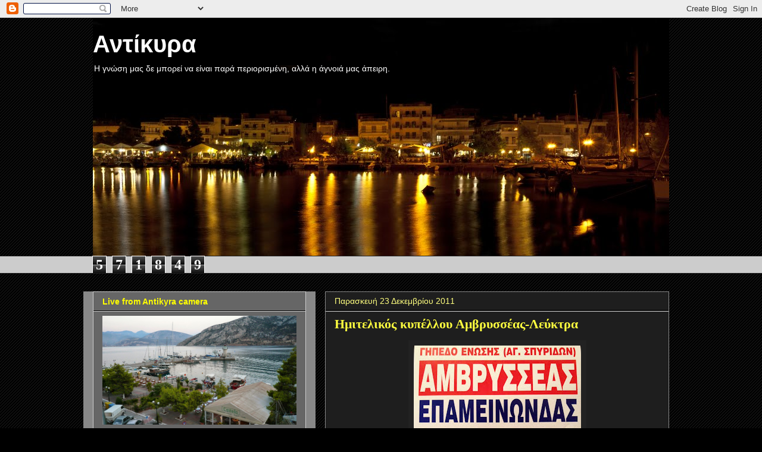

--- FILE ---
content_type: text/html; charset=UTF-8
request_url: https://antikira.blogspot.com/2011/12/blog-post_5781.html
body_size: 26729
content:
<!DOCTYPE html>
<html class='v2' dir='ltr' lang='el'>
<head>
<link href='https://www.blogger.com/static/v1/widgets/335934321-css_bundle_v2.css' rel='stylesheet' type='text/css'/>
<meta content='width=1100' name='viewport'/>
<meta content='text/html; charset=UTF-8' http-equiv='Content-Type'/>
<meta content='blogger' name='generator'/>
<link href='https://antikira.blogspot.com/favicon.ico' rel='icon' type='image/x-icon'/>
<link href='http://antikira.blogspot.com/2011/12/blog-post_5781.html' rel='canonical'/>
<link rel="alternate" type="application/atom+xml" title="Αντίκυρα - Atom" href="https://antikira.blogspot.com/feeds/posts/default" />
<link rel="alternate" type="application/rss+xml" title="Αντίκυρα - RSS" href="https://antikira.blogspot.com/feeds/posts/default?alt=rss" />
<link rel="service.post" type="application/atom+xml" title="Αντίκυρα - Atom" href="https://www.blogger.com/feeds/6390562709490742304/posts/default" />

<link rel="alternate" type="application/atom+xml" title="Αντίκυρα - Atom" href="https://antikira.blogspot.com/feeds/3946467794319100478/comments/default" />
<!--Can't find substitution for tag [blog.ieCssRetrofitLinks]-->
<link href='https://blogger.googleusercontent.com/img/b/R29vZ2xl/AVvXsEjHUMDxjVgK4sELwWeIARC-Yg3XnYNbGvbGVAIBVOwFOF-t-bUDWN7S1x6kNTPraH1mUhuZTo5WWcNxktrLb9ZRa8Z6wRDC3s3ESdD5n1d3UYxGtJrAu2rbN_vTVO0hnku50hKqgvbfKIM/s400/%25CF%2586%25CF%2589%25CF%2584%25CE%25BF%25CE%25B3%25CF%2581%25CE%25B1%25CF%2586%25CE%25AF%25CE%25B1.JPG' rel='image_src'/>
<meta content='http://antikira.blogspot.com/2011/12/blog-post_5781.html' property='og:url'/>
<meta content='Ημιτελικός κυπέλλου Αμβρυσσέας-Λεύκτρα' property='og:title'/>
<meta content='Η γνώση μας δε μπορεί να είναι παρά περιορισμένη, αλλά η άγνοιά μας άπειρη.' property='og:description'/>
<meta content='https://blogger.googleusercontent.com/img/b/R29vZ2xl/AVvXsEjHUMDxjVgK4sELwWeIARC-Yg3XnYNbGvbGVAIBVOwFOF-t-bUDWN7S1x6kNTPraH1mUhuZTo5WWcNxktrLb9ZRa8Z6wRDC3s3ESdD5n1d3UYxGtJrAu2rbN_vTVO0hnku50hKqgvbfKIM/w1200-h630-p-k-no-nu/%25CF%2586%25CF%2589%25CF%2584%25CE%25BF%25CE%25B3%25CF%2581%25CE%25B1%25CF%2586%25CE%25AF%25CE%25B1.JPG' property='og:image'/>
<title>Αντίκυρα: Ημιτελικός κυπέλλου Αμβρυσσέας-Λεύκτρα</title>
<style id='page-skin-1' type='text/css'><!--
/*
-----------------------------------------------
Blogger Template Style
Name:     Awesome Inc.
Designer: Tina Chen
URL:      tinachen.org
----------------------------------------------- */
/* Content
----------------------------------------------- */
body {
font: normal normal 14px Georgia, Utopia, 'Palatino Linotype', Palatino, serif;
color: #ffffff;
background: #000000 url(//www.blogblog.com/1kt/awesomeinc/body_background_dark.png) repeat scroll top center;
}
html body .content-outer {
min-width: 0;
max-width: 100%;
width: 100%;
}
a:link {
text-decoration: none;
color: #ffff3f;
}
a:visited {
text-decoration: none;
color: #0000ff;
}
a:hover {
text-decoration: underline;
color: #7f7fff;
}
.body-fauxcolumn-outer .cap-top {
position: absolute;
z-index: 1;
height: 276px;
width: 100%;
background: transparent none repeat-x scroll top left;
_background-image: none;
}
/* Columns
----------------------------------------------- */
.content-inner {
padding: 0;
}
.header-inner .section {
margin: 0 16px;
}
.tabs-inner .section {
margin: 0 16px;
}
.main-inner {
padding-top: 30px;
}
.main-inner .column-center-inner,
.main-inner .column-left-inner,
.main-inner .column-right-inner {
padding: 0 5px;
}
*+html body .main-inner .column-center-inner {
margin-top: -30px;
}
#layout .main-inner .column-center-inner {
margin-top: 0;
}
/* Header
----------------------------------------------- */
.header-outer {
margin: 0 0 0 0;
background: transparent none repeat scroll 0 0;
}
.Header h1 {
font: normal bold 40px Arial, Tahoma, Helvetica, FreeSans, sans-serif;
color: #ffffff;
text-shadow: 0 0 -1px #000000;
}
.Header h1 a {
color: #ffffff;
}
.Header .description {
font: normal normal 14px Arial, Tahoma, Helvetica, FreeSans, sans-serif;
color: #ffffff;
}
.header-inner .Header .titlewrapper,
.header-inner .Header .descriptionwrapper {
padding-left: 0;
padding-right: 0;
margin-bottom: 0;
}
.header-inner .Header .titlewrapper {
padding-top: 22px;
}
/* Tabs
----------------------------------------------- */
.tabs-outer {
overflow: hidden;
position: relative;
background: #cccccc none repeat scroll 0 0;
}
#layout .tabs-outer {
overflow: visible;
}
.tabs-cap-top, .tabs-cap-bottom {
position: absolute;
width: 100%;
border-top: 1px solid #222222;
}
.tabs-cap-bottom {
bottom: 0;
}
.tabs-inner .widget li a {
display: inline-block;
margin: 0;
padding: .6em 1.5em;
font: normal bold 14px Arial, Tahoma, Helvetica, FreeSans, sans-serif;
color: #888888;
border-top: 1px solid #222222;
border-bottom: 1px solid #222222;
border-left: 1px solid #222222;
height: 16px;
line-height: 16px;
}
.tabs-inner .widget li:last-child a {
border-right: 1px solid #222222;
}
.tabs-inner .widget li.selected a, .tabs-inner .widget li a:hover {
background: #444444 none repeat-x scroll 0 -100px;
color: #ffff00;
}
/* Headings
----------------------------------------------- */
h2 {
font: normal bold 14px Arial, Tahoma, Helvetica, FreeSans, sans-serif;
color: #ffff00;
}
/* Widgets
----------------------------------------------- */
.main-inner .section {
margin: 0 27px;
padding: 0;
}
.main-inner .column-left-outer,
.main-inner .column-right-outer {
margin-top: 0;
}
#layout .main-inner .column-left-outer,
#layout .main-inner .column-right-outer {
margin-top: 0;
}
.main-inner .column-left-inner,
.main-inner .column-right-inner {
background: #888888 none repeat 0 0;
-moz-box-shadow: 0 0 0 rgba(0, 0, 0, .2);
-webkit-box-shadow: 0 0 0 rgba(0, 0, 0, .2);
-goog-ms-box-shadow: 0 0 0 rgba(0, 0, 0, .2);
box-shadow: 0 0 0 rgba(0, 0, 0, .2);
-moz-border-radius: 0;
-webkit-border-radius: 0;
-goog-ms-border-radius: 0;
border-radius: 0;
}
#layout .main-inner .column-left-inner,
#layout .main-inner .column-right-inner {
margin-top: 0;
}
.sidebar .widget {
font: normal normal 14px Arial, Tahoma, Helvetica, FreeSans, sans-serif;
color: #ff7f7f;
}
.sidebar .widget a:link {
color: #ffff7f;
}
.sidebar .widget a:visited {
color: #ffff00;
}
.sidebar .widget a:hover {
color: #ffff00;
}
.sidebar .widget h2 {
text-shadow: 0 0 -1px #000000;
}
.main-inner .widget {
background-color: #666666;
border: 1px solid #cccccc;
padding: 0 15px 15px;
margin: 20px -16px;
-moz-box-shadow: 0 0 0 rgba(0, 0, 0, .2);
-webkit-box-shadow: 0 0 0 rgba(0, 0, 0, .2);
-goog-ms-box-shadow: 0 0 0 rgba(0, 0, 0, .2);
box-shadow: 0 0 0 rgba(0, 0, 0, .2);
-moz-border-radius: 0;
-webkit-border-radius: 0;
-goog-ms-border-radius: 0;
border-radius: 0;
}
.main-inner .widget h2 {
margin: 0 -15px;
padding: .6em 15px .5em;
border-bottom: 1px solid #000000;
}
.footer-inner .widget h2 {
padding: 0 0 .4em;
border-bottom: 1px solid #000000;
}
.main-inner .widget h2 + div, .footer-inner .widget h2 + div {
border-top: 1px solid #cccccc;
padding-top: 8px;
}
.main-inner .widget .widget-content {
margin: 0 -15px;
padding: 7px 15px 0;
}
.main-inner .widget ul, .main-inner .widget #ArchiveList ul.flat {
margin: -8px -15px 0;
padding: 0;
list-style: none;
}
.main-inner .widget #ArchiveList {
margin: -8px 0 0;
}
.main-inner .widget ul li, .main-inner .widget #ArchiveList ul.flat li {
padding: .5em 15px;
text-indent: 0;
color: #666666;
border-top: 1px solid #cccccc;
border-bottom: 1px solid #000000;
}
.main-inner .widget #ArchiveList ul li {
padding-top: .25em;
padding-bottom: .25em;
}
.main-inner .widget ul li:first-child, .main-inner .widget #ArchiveList ul.flat li:first-child {
border-top: none;
}
.main-inner .widget ul li:last-child, .main-inner .widget #ArchiveList ul.flat li:last-child {
border-bottom: none;
}
.post-body {
position: relative;
}
.main-inner .widget .post-body ul {
padding: 0 2.5em;
margin: .5em 0;
list-style: disc;
}
.main-inner .widget .post-body ul li {
padding: 0.25em 0;
margin-bottom: .25em;
color: #ffffff;
border: none;
}
.footer-inner .widget ul {
padding: 0;
list-style: none;
}
.widget .zippy {
color: #666666;
}
/* Posts
----------------------------------------------- */
body .main-inner .Blog {
padding: 0;
margin-bottom: 1em;
background-color: transparent;
border: none;
-moz-box-shadow: 0 0 0 rgba(0, 0, 0, 0);
-webkit-box-shadow: 0 0 0 rgba(0, 0, 0, 0);
-goog-ms-box-shadow: 0 0 0 rgba(0, 0, 0, 0);
box-shadow: 0 0 0 rgba(0, 0, 0, 0);
}
.main-inner .section:last-child .Blog:last-child {
padding: 0;
margin-bottom: 1em;
}
.main-inner .widget h2.date-header {
margin: 0 -15px 1px;
padding: 0 0 0 0;
font: normal normal 14px Arial, Tahoma, Helvetica, FreeSans, sans-serif;
color: #ffff7f;
background: transparent none no-repeat scroll top left;
border-top: 0 solid #ffffff;
border-bottom: 1px solid #000000;
-moz-border-radius-topleft: 0;
-moz-border-radius-topright: 0;
-webkit-border-top-left-radius: 0;
-webkit-border-top-right-radius: 0;
border-top-left-radius: 0;
border-top-right-radius: 0;
position: static;
bottom: 100%;
right: 15px;
text-shadow: 0 0 -1px #000000;
}
.main-inner .widget h2.date-header span {
font: normal normal 14px Arial, Tahoma, Helvetica, FreeSans, sans-serif;
display: block;
padding: .5em 15px;
border-left: 0 solid #ffffff;
border-right: 0 solid #ffffff;
}
.date-outer {
position: relative;
margin: 30px 0 20px;
padding: 0 15px;
background-color: #1e1e1e;
border: 1px solid #888888;
-moz-box-shadow: 0 0 0 rgba(0, 0, 0, .2);
-webkit-box-shadow: 0 0 0 rgba(0, 0, 0, .2);
-goog-ms-box-shadow: 0 0 0 rgba(0, 0, 0, .2);
box-shadow: 0 0 0 rgba(0, 0, 0, .2);
-moz-border-radius: 0;
-webkit-border-radius: 0;
-goog-ms-border-radius: 0;
border-radius: 0;
}
.date-outer:first-child {
margin-top: 0;
}
.date-outer:last-child {
margin-bottom: 20px;
-moz-border-radius-bottomleft: 0;
-moz-border-radius-bottomright: 0;
-webkit-border-bottom-left-radius: 0;
-webkit-border-bottom-right-radius: 0;
-goog-ms-border-bottom-left-radius: 0;
-goog-ms-border-bottom-right-radius: 0;
border-bottom-left-radius: 0;
border-bottom-right-radius: 0;
}
.date-posts {
margin: 0 -15px;
padding: 0 15px;
clear: both;
}
.post-outer, .inline-ad {
border-top: 1px solid #888888;
margin: 0 -15px;
padding: 15px 15px;
}
.post-outer {
padding-bottom: 10px;
}
.post-outer:first-child {
padding-top: 0;
border-top: none;
}
.post-outer:last-child, .inline-ad:last-child {
border-bottom: none;
}
.post-body {
position: relative;
}
.post-body img {
padding: 8px;
background: #222222;
border: 1px solid transparent;
-moz-box-shadow: 0 0 0 rgba(0, 0, 0, .2);
-webkit-box-shadow: 0 0 0 rgba(0, 0, 0, .2);
box-shadow: 0 0 0 rgba(0, 0, 0, .2);
-moz-border-radius: 0;
-webkit-border-radius: 0;
border-radius: 0;
}
h3.post-title, h4 {
font: normal bold 22px Georgia, Utopia, 'Palatino Linotype', Palatino, serif;
color: #ffff3f;
}
h3.post-title a {
font: normal bold 22px Georgia, Utopia, 'Palatino Linotype', Palatino, serif;
color: #ffff3f;
}
h3.post-title a:hover {
color: #7f7fff;
text-decoration: underline;
}
.post-header {
margin: 0 0 1em;
}
.post-body {
line-height: 1.4;
}
.post-outer h2 {
color: #ffffff;
}
.post-footer {
margin: 1.5em 0 0;
}
#blog-pager {
padding: 15px;
font-size: 120%;
background-color: #141414;
border: 1px solid #cccccc;
-moz-box-shadow: 0 0 0 rgba(0, 0, 0, .2);
-webkit-box-shadow: 0 0 0 rgba(0, 0, 0, .2);
-goog-ms-box-shadow: 0 0 0 rgba(0, 0, 0, .2);
box-shadow: 0 0 0 rgba(0, 0, 0, .2);
-moz-border-radius: 0;
-webkit-border-radius: 0;
-goog-ms-border-radius: 0;
border-radius: 0;
-moz-border-radius-topleft: 0;
-moz-border-radius-topright: 0;
-webkit-border-top-left-radius: 0;
-webkit-border-top-right-radius: 0;
-goog-ms-border-top-left-radius: 0;
-goog-ms-border-top-right-radius: 0;
border-top-left-radius: 0;
border-top-right-radius-topright: 0;
margin-top: 1em;
}
.blog-feeds, .post-feeds {
margin: 1em 0;
text-align: center;
color: #ffff00;
}
.blog-feeds a, .post-feeds a {
color: #ff7f7f;
}
.blog-feeds a:visited, .post-feeds a:visited {
color: #3f3fff;
}
.blog-feeds a:hover, .post-feeds a:hover {
color: #cccccc;
}
.post-outer .comments {
margin-top: 2em;
}
/* Comments
----------------------------------------------- */
.comments .comments-content .icon.blog-author {
background-repeat: no-repeat;
background-image: url([data-uri]);
}
.comments .comments-content .loadmore a {
border-top: 1px solid #222222;
border-bottom: 1px solid #222222;
}
.comments .continue {
border-top: 2px solid #222222;
}
/* Footer
----------------------------------------------- */
.footer-outer {
margin: -0 0 -1px;
padding: 0 0 0;
color: #ffffff;
overflow: hidden;
}
.footer-fauxborder-left {
border-top: 1px solid #cccccc;
background: #141414 none repeat scroll 0 0;
-moz-box-shadow: 0 0 0 rgba(0, 0, 0, .2);
-webkit-box-shadow: 0 0 0 rgba(0, 0, 0, .2);
-goog-ms-box-shadow: 0 0 0 rgba(0, 0, 0, .2);
box-shadow: 0 0 0 rgba(0, 0, 0, .2);
margin: 0 -0;
}
/* Mobile
----------------------------------------------- */
body.mobile {
background-size: auto;
}
.mobile .body-fauxcolumn-outer {
background: transparent none repeat scroll top left;
}
*+html body.mobile .main-inner .column-center-inner {
margin-top: 0;
}
.mobile .main-inner .widget {
padding: 0 0 15px;
}
.mobile .main-inner .widget h2 + div,
.mobile .footer-inner .widget h2 + div {
border-top: none;
padding-top: 0;
}
.mobile .footer-inner .widget h2 {
padding: 0.5em 0;
border-bottom: none;
}
.mobile .main-inner .widget .widget-content {
margin: 0;
padding: 7px 0 0;
}
.mobile .main-inner .widget ul,
.mobile .main-inner .widget #ArchiveList ul.flat {
margin: 0 -15px 0;
}
.mobile .main-inner .widget h2.date-header {
right: 0;
}
.mobile .date-header span {
padding: 0.4em 0;
}
.mobile .date-outer:first-child {
margin-bottom: 0;
border: 1px solid #888888;
-moz-border-radius-topleft: 0;
-moz-border-radius-topright: 0;
-webkit-border-top-left-radius: 0;
-webkit-border-top-right-radius: 0;
-goog-ms-border-top-left-radius: 0;
-goog-ms-border-top-right-radius: 0;
border-top-left-radius: 0;
border-top-right-radius: 0;
}
.mobile .date-outer {
border-color: #888888;
border-width: 0 1px 1px;
}
.mobile .date-outer:last-child {
margin-bottom: 0;
}
.mobile .main-inner {
padding: 0;
}
.mobile .header-inner .section {
margin: 0;
}
.mobile .post-outer, .mobile .inline-ad {
padding: 5px 0;
}
.mobile .tabs-inner .section {
margin: 0 10px;
}
.mobile .main-inner .widget h2 {
margin: 0;
padding: 0;
}
.mobile .main-inner .widget h2.date-header span {
padding: 0;
}
.mobile .main-inner .widget .widget-content {
margin: 0;
padding: 7px 0 0;
}
.mobile #blog-pager {
border: 1px solid transparent;
background: #141414 none repeat scroll 0 0;
}
.mobile .main-inner .column-left-inner,
.mobile .main-inner .column-right-inner {
background: #888888 none repeat 0 0;
-moz-box-shadow: none;
-webkit-box-shadow: none;
-goog-ms-box-shadow: none;
box-shadow: none;
}
.mobile .date-posts {
margin: 0;
padding: 0;
}
.mobile .footer-fauxborder-left {
margin: 0;
border-top: inherit;
}
.mobile .main-inner .section:last-child .Blog:last-child {
margin-bottom: 0;
}
.mobile-index-contents {
color: #ffffff;
}
.mobile .mobile-link-button {
background: #ffff3f none repeat scroll 0 0;
}
.mobile-link-button a:link, .mobile-link-button a:visited {
color: #ffffff;
}
.mobile .tabs-inner .PageList .widget-content {
background: transparent;
border-top: 1px solid;
border-color: #222222;
color: #888888;
}
.mobile .tabs-inner .PageList .widget-content .pagelist-arrow {
border-left: 1px solid #222222;
}

--></style>
<style id='template-skin-1' type='text/css'><!--
body {
min-width: 1000px;
}
.content-outer, .content-fauxcolumn-outer, .region-inner {
min-width: 1000px;
max-width: 1000px;
_width: 1000px;
}
.main-inner .columns {
padding-left: 390px;
padding-right: 0px;
}
.main-inner .fauxcolumn-center-outer {
left: 390px;
right: 0px;
/* IE6 does not respect left and right together */
_width: expression(this.parentNode.offsetWidth -
parseInt("390px") -
parseInt("0px") + 'px');
}
.main-inner .fauxcolumn-left-outer {
width: 390px;
}
.main-inner .fauxcolumn-right-outer {
width: 0px;
}
.main-inner .column-left-outer {
width: 390px;
right: 100%;
margin-left: -390px;
}
.main-inner .column-right-outer {
width: 0px;
margin-right: -0px;
}
#layout {
min-width: 0;
}
#layout .content-outer {
min-width: 0;
width: 800px;
}
#layout .region-inner {
min-width: 0;
width: auto;
}
body#layout div.add_widget {
padding: 8px;
}
body#layout div.add_widget a {
margin-left: 32px;
}
--></style>
<link href='https://www.blogger.com/dyn-css/authorization.css?targetBlogID=6390562709490742304&amp;zx=96e48896-5770-4d0f-b917-bb7660d28e5f' media='none' onload='if(media!=&#39;all&#39;)media=&#39;all&#39;' rel='stylesheet'/><noscript><link href='https://www.blogger.com/dyn-css/authorization.css?targetBlogID=6390562709490742304&amp;zx=96e48896-5770-4d0f-b917-bb7660d28e5f' rel='stylesheet'/></noscript>
<meta name='google-adsense-platform-account' content='ca-host-pub-1556223355139109'/>
<meta name='google-adsense-platform-domain' content='blogspot.com'/>

</head>
<body class='loading variant-dark'>
<div class='navbar section' id='navbar' name='Navbar'><div class='widget Navbar' data-version='1' id='Navbar1'><script type="text/javascript">
    function setAttributeOnload(object, attribute, val) {
      if(window.addEventListener) {
        window.addEventListener('load',
          function(){ object[attribute] = val; }, false);
      } else {
        window.attachEvent('onload', function(){ object[attribute] = val; });
      }
    }
  </script>
<div id="navbar-iframe-container"></div>
<script type="text/javascript" src="https://apis.google.com/js/platform.js"></script>
<script type="text/javascript">
      gapi.load("gapi.iframes:gapi.iframes.style.bubble", function() {
        if (gapi.iframes && gapi.iframes.getContext) {
          gapi.iframes.getContext().openChild({
              url: 'https://www.blogger.com/navbar/6390562709490742304?po\x3d3946467794319100478\x26origin\x3dhttps://antikira.blogspot.com',
              where: document.getElementById("navbar-iframe-container"),
              id: "navbar-iframe"
          });
        }
      });
    </script><script type="text/javascript">
(function() {
var script = document.createElement('script');
script.type = 'text/javascript';
script.src = '//pagead2.googlesyndication.com/pagead/js/google_top_exp.js';
var head = document.getElementsByTagName('head')[0];
if (head) {
head.appendChild(script);
}})();
</script>
</div></div>
<div class='body-fauxcolumns'>
<div class='fauxcolumn-outer body-fauxcolumn-outer'>
<div class='cap-top'>
<div class='cap-left'></div>
<div class='cap-right'></div>
</div>
<div class='fauxborder-left'>
<div class='fauxborder-right'></div>
<div class='fauxcolumn-inner'>
</div>
</div>
<div class='cap-bottom'>
<div class='cap-left'></div>
<div class='cap-right'></div>
</div>
</div>
</div>
<div class='content'>
<div class='content-fauxcolumns'>
<div class='fauxcolumn-outer content-fauxcolumn-outer'>
<div class='cap-top'>
<div class='cap-left'></div>
<div class='cap-right'></div>
</div>
<div class='fauxborder-left'>
<div class='fauxborder-right'></div>
<div class='fauxcolumn-inner'>
</div>
</div>
<div class='cap-bottom'>
<div class='cap-left'></div>
<div class='cap-right'></div>
</div>
</div>
</div>
<div class='content-outer'>
<div class='content-cap-top cap-top'>
<div class='cap-left'></div>
<div class='cap-right'></div>
</div>
<div class='fauxborder-left content-fauxborder-left'>
<div class='fauxborder-right content-fauxborder-right'></div>
<div class='content-inner'>
<header>
<div class='header-outer'>
<div class='header-cap-top cap-top'>
<div class='cap-left'></div>
<div class='cap-right'></div>
</div>
<div class='fauxborder-left header-fauxborder-left'>
<div class='fauxborder-right header-fauxborder-right'></div>
<div class='region-inner header-inner'>
<div class='header section' id='header' name='Κεφαλίδα'><div class='widget Header' data-version='1' id='Header1'>
<div id='header-inner' style='background-image: url("https://blogger.googleusercontent.com/img/b/R29vZ2xl/AVvXsEidimPiS4WFuXdzB8rgUIecbJEEDFbsPEPQ5zYdL7h9DJ62uS0WfNCxLq21WKW3SxeTf1AJbXT8G6jTH-aYE-pUoFnjNq1IB8noIvuEtVNdTkn4acH1w3ZWTvVxwfr4JMERmtUFLuEpFvo/s1600/webANTIKIRA+%25282%2529.jpg"); background-position: left; width: 968px; min-height: 400px; _height: 400px; background-repeat: no-repeat; '>
<div class='titlewrapper' style='background: transparent'>
<h1 class='title' style='background: transparent; border-width: 0px'>
<a href='https://antikira.blogspot.com/'>
Αντίκυρα
</a>
</h1>
</div>
<div class='descriptionwrapper'>
<p class='description'><span>Η γνώση μας δε μπορεί να είναι παρά περιορισμένη, αλλά η άγνοιά μας άπειρη.</span></p>
</div>
</div>
</div></div>
</div>
</div>
<div class='header-cap-bottom cap-bottom'>
<div class='cap-left'></div>
<div class='cap-right'></div>
</div>
</div>
</header>
<div class='tabs-outer'>
<div class='tabs-cap-top cap-top'>
<div class='cap-left'></div>
<div class='cap-right'></div>
</div>
<div class='fauxborder-left tabs-fauxborder-left'>
<div class='fauxborder-right tabs-fauxborder-right'></div>
<div class='region-inner tabs-inner'>
<div class='tabs section' id='crosscol' name='Σε όλες τις στήλες'><div class='widget Stats' data-version='1' id='Stats1'>
<h2>Συνολικές προβολές σελίδας</h2>
<div class='widget-content'>
<div id='Stats1_content' style='display: none;'>
<span class='counter-wrapper graph-counter-wrapper' id='Stats1_totalCount'>
</span>
<div class='clear'></div>
</div>
</div>
</div></div>
<div class='tabs no-items section' id='crosscol-overflow' name='Cross-Column 2'></div>
</div>
</div>
<div class='tabs-cap-bottom cap-bottom'>
<div class='cap-left'></div>
<div class='cap-right'></div>
</div>
</div>
<div class='main-outer'>
<div class='main-cap-top cap-top'>
<div class='cap-left'></div>
<div class='cap-right'></div>
</div>
<div class='fauxborder-left main-fauxborder-left'>
<div class='fauxborder-right main-fauxborder-right'></div>
<div class='region-inner main-inner'>
<div class='columns fauxcolumns'>
<div class='fauxcolumn-outer fauxcolumn-center-outer'>
<div class='cap-top'>
<div class='cap-left'></div>
<div class='cap-right'></div>
</div>
<div class='fauxborder-left'>
<div class='fauxborder-right'></div>
<div class='fauxcolumn-inner'>
</div>
</div>
<div class='cap-bottom'>
<div class='cap-left'></div>
<div class='cap-right'></div>
</div>
</div>
<div class='fauxcolumn-outer fauxcolumn-left-outer'>
<div class='cap-top'>
<div class='cap-left'></div>
<div class='cap-right'></div>
</div>
<div class='fauxborder-left'>
<div class='fauxborder-right'></div>
<div class='fauxcolumn-inner'>
</div>
</div>
<div class='cap-bottom'>
<div class='cap-left'></div>
<div class='cap-right'></div>
</div>
</div>
<div class='fauxcolumn-outer fauxcolumn-right-outer'>
<div class='cap-top'>
<div class='cap-left'></div>
<div class='cap-right'></div>
</div>
<div class='fauxborder-left'>
<div class='fauxborder-right'></div>
<div class='fauxcolumn-inner'>
</div>
</div>
<div class='cap-bottom'>
<div class='cap-left'></div>
<div class='cap-right'></div>
</div>
</div>
<!-- corrects IE6 width calculation -->
<div class='columns-inner'>
<div class='column-center-outer'>
<div class='column-center-inner'>
<div class='main section' id='main' name='Κύριος'><div class='widget Blog' data-version='1' id='Blog1'>
<div class='blog-posts hfeed'>

          <div class="date-outer">
        
<h2 class='date-header'><span>Παρασκευή 23 Δεκεμβρίου 2011</span></h2>

          <div class="date-posts">
        
<div class='post-outer'>
<div class='post hentry uncustomized-post-template' itemprop='blogPost' itemscope='itemscope' itemtype='http://schema.org/BlogPosting'>
<meta content='https://blogger.googleusercontent.com/img/b/R29vZ2xl/AVvXsEjHUMDxjVgK4sELwWeIARC-Yg3XnYNbGvbGVAIBVOwFOF-t-bUDWN7S1x6kNTPraH1mUhuZTo5WWcNxktrLb9ZRa8Z6wRDC3s3ESdD5n1d3UYxGtJrAu2rbN_vTVO0hnku50hKqgvbfKIM/s400/%25CF%2586%25CF%2589%25CF%2584%25CE%25BF%25CE%25B3%25CF%2581%25CE%25B1%25CF%2586%25CE%25AF%25CE%25B1.JPG' itemprop='image_url'/>
<meta content='6390562709490742304' itemprop='blogId'/>
<meta content='3946467794319100478' itemprop='postId'/>
<a name='3946467794319100478'></a>
<h3 class='post-title entry-title' itemprop='name'>
Ημιτελικός κυπέλλου Αμβρυσσέας-Λεύκτρα
</h3>
<div class='post-header'>
<div class='post-header-line-1'></div>
</div>
<div class='post-body entry-content' id='post-body-3946467794319100478' itemprop='description articleBody'>
<div class="separator" style="clear: both; text-align: center;"><a href="https://blogger.googleusercontent.com/img/b/R29vZ2xl/AVvXsEjHUMDxjVgK4sELwWeIARC-Yg3XnYNbGvbGVAIBVOwFOF-t-bUDWN7S1x6kNTPraH1mUhuZTo5WWcNxktrLb9ZRa8Z6wRDC3s3ESdD5n1d3UYxGtJrAu2rbN_vTVO0hnku50hKqgvbfKIM/s1600/%25CF%2586%25CF%2589%25CF%2584%25CE%25BF%25CE%25B3%25CF%2581%25CE%25B1%25CF%2586%25CE%25AF%25CE%25B1.JPG" imageanchor="1" style="margin-left:1em; margin-right:1em"><img border="0" height="400" src="https://blogger.googleusercontent.com/img/b/R29vZ2xl/AVvXsEjHUMDxjVgK4sELwWeIARC-Yg3XnYNbGvbGVAIBVOwFOF-t-bUDWN7S1x6kNTPraH1mUhuZTo5WWcNxktrLb9ZRa8Z6wRDC3s3ESdD5n1d3UYxGtJrAu2rbN_vTVO0hnku50hKqgvbfKIM/s400/%25CF%2586%25CF%2589%25CF%2584%25CE%25BF%25CE%25B3%25CF%2581%25CE%25B1%25CF%2586%25CE%25AF%25CE%25B1.JPG" width="281" /></a></div>
<div style='clear: both;'></div>
</div>
<div class='post-footer'>
<div class='post-footer-line post-footer-line-1'>
<span class='post-author vcard'>
Αναρτήθηκε από
<span class='fn' itemprop='author' itemscope='itemscope' itemtype='http://schema.org/Person'>
<meta content='https://www.blogger.com/profile/02365836140627549694' itemprop='url'/>
<a class='g-profile' href='https://www.blogger.com/profile/02365836140627549694' rel='author' title='author profile'>
<span itemprop='name'>Antikira</span>
</a>
</span>
</span>
<span class='post-timestamp'>
στις
<meta content='http://antikira.blogspot.com/2011/12/blog-post_5781.html' itemprop='url'/>
<a class='timestamp-link' href='https://antikira.blogspot.com/2011/12/blog-post_5781.html' rel='bookmark' title='permanent link'><abbr class='published' itemprop='datePublished' title='2011-12-23T15:54:00+02:00'>3:54&#8239;μ.μ.</abbr></a>
</span>
<span class='post-comment-link'>
</span>
<span class='post-icons'>
<span class='item-control blog-admin pid-1200944902'>
<a href='https://www.blogger.com/post-edit.g?blogID=6390562709490742304&postID=3946467794319100478&from=pencil' title='Επεξεργασία ανάρτησης'>
<img alt='' class='icon-action' height='18' src='https://resources.blogblog.com/img/icon18_edit_allbkg.gif' width='18'/>
</a>
</span>
</span>
<div class='post-share-buttons goog-inline-block'>
<a class='goog-inline-block share-button sb-email' href='https://www.blogger.com/share-post.g?blogID=6390562709490742304&postID=3946467794319100478&target=email' target='_blank' title='Αποστολή με μήνυμα ηλεκτρονικού ταχυδρομείου
'><span class='share-button-link-text'>Αποστολή με μήνυμα ηλεκτρονικού ταχυδρομείου
</span></a><a class='goog-inline-block share-button sb-blog' href='https://www.blogger.com/share-post.g?blogID=6390562709490742304&postID=3946467794319100478&target=blog' onclick='window.open(this.href, "_blank", "height=270,width=475"); return false;' target='_blank' title='BlogThis!'><span class='share-button-link-text'>BlogThis!</span></a><a class='goog-inline-block share-button sb-twitter' href='https://www.blogger.com/share-post.g?blogID=6390562709490742304&postID=3946467794319100478&target=twitter' target='_blank' title='Κοινοποίηση στο X'><span class='share-button-link-text'>Κοινοποίηση στο X</span></a><a class='goog-inline-block share-button sb-facebook' href='https://www.blogger.com/share-post.g?blogID=6390562709490742304&postID=3946467794319100478&target=facebook' onclick='window.open(this.href, "_blank", "height=430,width=640"); return false;' target='_blank' title='Μοιραστείτε το στο Facebook'><span class='share-button-link-text'>Μοιραστείτε το στο Facebook</span></a><a class='goog-inline-block share-button sb-pinterest' href='https://www.blogger.com/share-post.g?blogID=6390562709490742304&postID=3946467794319100478&target=pinterest' target='_blank' title='Κοινοποίηση στο Pinterest'><span class='share-button-link-text'>Κοινοποίηση στο Pinterest</span></a>
</div>
</div>
<div class='post-footer-line post-footer-line-2'>
<span class='post-labels'>
Ετικέτες
<a href='https://antikira.blogspot.com/search/label/%CE%A0%CE%BF%CE%BB%CE%B9%CF%84%CE%B9%CF%83%CF%84%CE%B9%CE%BA%CE%AC-%CE%91%CE%B8%CE%BB%CE%B7%CF%84%CE%B9%CE%BA%CE%AC' rel='tag'>Πολιτιστικά-Αθλητικά</a>
</span>
</div>
<div class='post-footer-line post-footer-line-3'>
<span class='post-location'>
</span>
</div>
</div>
</div>
<div class='comments' id='comments'>
<a name='comments'></a>
<h4>Δεν υπάρχουν σχόλια:</h4>
<div id='Blog1_comments-block-wrapper'>
<dl class='avatar-comment-indent' id='comments-block'>
</dl>
</div>
<p class='comment-footer'>
<a href='https://www.blogger.com/comment/fullpage/post/6390562709490742304/3946467794319100478' onclick='javascript:window.open(this.href, "bloggerPopup", "toolbar=0,location=0,statusbar=1,menubar=0,scrollbars=yes,width=640,height=500"); return false;'>Δημοσίευση σχολίου</a>
</p>
</div>
</div>

        </div></div>
      
</div>
<div class='blog-pager' id='blog-pager'>
<span id='blog-pager-newer-link'>
<a class='blog-pager-newer-link' href='https://antikira.blogspot.com/2011/12/blog-post_4634.html' id='Blog1_blog-pager-newer-link' title='Νεότερη ανάρτηση'>Νεότερη ανάρτηση</a>
</span>
<span id='blog-pager-older-link'>
<a class='blog-pager-older-link' href='https://antikira.blogspot.com/2011/12/blog-post_1379.html' id='Blog1_blog-pager-older-link' title='Παλαιότερη Ανάρτηση'>Παλαιότερη Ανάρτηση</a>
</span>
<a class='home-link' href='https://antikira.blogspot.com/'>Αρχική σελίδα</a>
</div>
<div class='clear'></div>
<div class='post-feeds'>
<div class='feed-links'>
Εγγραφή σε:
<a class='feed-link' href='https://antikira.blogspot.com/feeds/3946467794319100478/comments/default' target='_blank' type='application/atom+xml'>Σχόλια ανάρτησης (Atom)</a>
</div>
</div>
</div></div>
</div>
</div>
<div class='column-left-outer'>
<div class='column-left-inner'>
<aside>
<div class='sidebar section' id='sidebar-left-1'><div class='widget Image' data-version='1' id='Image2'>
<h2>Live from Antikyra camera</h2>
<div class='widget-content'>
<a href='http://www.kopaida.gr/?page_id=1422php'>
<img alt='Live from Antikyra camera' height='183' id='Image2_img' src='https://blogger.googleusercontent.com/img/b/R29vZ2xl/AVvXsEiHG-oU84vzbmShT67dz1QrwJMNXm6fo-Mn9XPz8m2KFixcRjHWaS6ycq0P3ewnevIEumJNuLQgUuw8eqozDUog2RsLZKbIVhf-GJEbd_x-6s3K7pv1-7KZy3I_w6yrFVPqBkfLJVvlCJM/s1600/Grecia029.JPG' width='326'/>
</a>
<br/>
<span class='caption'>Με κλικ στην φωτο ζωντανή εικόνα από το λιμάνι</span>
</div>
<div class='clear'></div>
</div><div class='widget HTML' data-version='1' id='HTML28'>
<h2 class='title'>Επισκεψιμότητα</h2>
<div class='widget-content'>
<!-- Histats.com  START  (standard)-->
<script type="text/javascript">document.write(unescape("%3Cscript src=%27http://s10.histats.com/js15.js%27 type=%27text/javascript%27%3E%3C/script%3E"));</script>
<a href="http://www.histats.com" target="_blank" title="free web hit counter" ><script  type="text/javascript" >
try {Histats.start(1,1512584,4,408,270,55,"00011111");
Histats.track_hits();} catch(err){};
</script></a>
<noscript><a href="http://www.histats.com" target="_blank"><img src="https://lh3.googleusercontent.com/blogger_img_proxy/AEn0k_uLvu0nI6vFuJWWZ5k1qGK6NU6ejNa4ypG6aRXDiq9Awm51Yt48ztf4rEcNpT9e03mkHqibHQftfIh62AAKqxEIdf5N2PqSJM1YMWMvatFP0Q=s0-d" alt="free web hit counter" border="0"></a></noscript>
<!-- Histats.com  END  -->
</div>
<div class='clear'></div>
</div><div class='widget Image' data-version='1' id='Image3'>
<h2>Η Αντίκυρα</h2>
<div class='widget-content'>
<a href='http://antikira.blogspot.com/2011/10/blog-post_16.html'>
<img alt='Η Αντίκυρα' height='101' id='Image3_img' src='https://blogger.googleusercontent.com/img/b/R29vZ2xl/AVvXsEhpYDSZot-u8-E-Ori7vgTrAHBhKhCmJ3otC8a7P3ERALsR-7NMsrD3XhXbh-4SuPieXiBVciJTasxETkfcf0XpRc8wPsiNxYOxcEs7GXWr8514G5tx2G6L1zO68ZQJ7IzbFgA6AgienoI/s150/47415859.jpg' width='150'/>
</a>
<br/>
</div>
<div class='clear'></div>
</div><div class='widget HTML' data-version='1' id='HTML14'>
<h2 class='title'>Αυξομείωση γραμματοσειράς</h2>
<div class='widget-content'>
Change Text Size
<a onclick="javascript:body.style.fontSize='.5em'" href="javascript:void(0);"><span>Μικρή</span></a> <a onclick="javascript:body.style.fontSize='1em'" href="javascript:void(0);"><span>Μεσαία</span></a> <a onclick="javascript:body.style.fontSize='1.5em'" href="javascript:void(0);"><span>Μεγάλη</span></a>
</div>
<div class='clear'></div>
</div><div class='widget HTML' data-version='1' id='HTML13'>
<h2 class='title'>email επικοινωνίας</h2>
<div class='widget-content'>
<a href="mailto:antikirablog@gmail.com"><span style="color: rgb(0, 0, 102);"><span style="color: rgb(0, 0, 153);">antikirablog@gmail.com</span></span></a> <div align="center"></div>
</div>
<div class='clear'></div>
</div><div class='widget BlogSearch' data-version='1' id='BlogSearch1'>
<h2 class='title'>Αναζήτηση από το ιστόλογιο Αντίκυρα</h2>
<div class='widget-content'>
<div id='BlogSearch1_form'>
<form action='https://antikira.blogspot.com/search' class='gsc-search-box' target='_top'>
<table cellpadding='0' cellspacing='0' class='gsc-search-box'>
<tbody>
<tr>
<td class='gsc-input'>
<input autocomplete='off' class='gsc-input' name='q' size='10' title='search' type='text' value=''/>
</td>
<td class='gsc-search-button'>
<input class='gsc-search-button' title='search' type='submit' value='Αναζήτηση'/>
</td>
</tr>
</tbody>
</table>
</form>
</div>
</div>
<div class='clear'></div>
</div><div class='widget HTML' data-version='1' id='HTML25'>
<h2 class='title'>Σκιτσοπωλείο</h2>
<div class='widget-content'>
<br /><p align="center"><br /><a href="http://www.skitso.biz/"><img src="https://lh3.googleusercontent.com/blogger_img_proxy/AEn0k_tpbBOTD12Dd-Ud8sbxCxdjoUwVum3lr_nDPgViXnYEwM3F-4tXEfQuFqeZuancaaw9a-2OXqqscohTOxYFsmDUmri9pvVy0ryjMVYjCYYiM5tuDWRhBhU7ni2qMbrbq5Tnqw=s0-d" border="0" height="70" width="180"></a></p>
</div>
<div class='clear'></div>
</div><div class='widget HTML' data-version='1' id='HTML2'>
<h2 class='title'>Ώρα</h2>
<div class='widget-content'>
<!-- Begin of localTimes.info script --> <div align="center" style="margin:15px 0px 0px 0px"> <noscript> <div align="center" style="width:140px; border:1px solid #ccc; background: #B5B5B5; color: #FFEE00; font-weight:bold;"> <a style="font-size:13px; line-height:16px; padding:2px 0px; font-family:arial; text-decoration: none; color: #FFEE00;" href="http://localtimes.info/Europe/Greece/Athens/"><img src="https://lh3.googleusercontent.com/blogger_img_proxy/AEn0k_u9VpELee26YlluT1feccZ-tvgIxTeuZNl7e3tRj8W_kWQyneYZ7vMY3D8NpWQxtvkYQ97I2sdxbp-gFsN82QEzqSrcDXxVVtdt4GpvhXaQYks=s0-d" border="0" style="border:0;margin:0;padding:0">&nbsp;&nbsp;Athens Time</a></div> </noscript> <script type="text/javascript" src="//localtimes.info/clock.php?cp3_Hex=FCFC00&amp;cp2_Hex=B5B5B5&amp;cp1_Hex=FFEE00&amp;fwdt=240&amp;ham=1&amp;hbg=0&amp;hfg=0&amp;sid&amp;mon&amp;wek&amp;wkf&amp;sep&amp;continent=Europe&amp;country=Greece&amp;city=Athens&amp;widget_number=121"></script>
</div> <!-- End of localTimes.info script -->
</div>
<div class='clear'></div>
</div><div class='widget HTML' data-version='1' id='HTML1'>
<h2 class='title'>Ημερολόγιο</h2>
<div class='widget-content'>
<!-- Begin of mycalendar.org script --> <div align="center" style="margin:15px 0px 0px 0px"> <div align="center" style="width:140px;border:1px solid #ccc; background: #ffffff; color: #;font-weight:bold;font-size:12px;"> <a style="text-decoration: none; color: #;" href="http://mycalendar.org/Holiday/International/">International Calendar</a></div> <script type="text/javascript" src="//mycalendar.org/calendar.php?cp3_Hex=0F0200&amp;cp2_Hex=FFFFFF&amp;cp1_Hex=000086&amp;ham=0&amp;img&amp;hbg=0&amp;hfg=1&amp;sid=0&amp;fwdt=200&amp;text1=Holiday&amp;text2=International&amp;group=Holiday&amp;calendar=International&amp;widget_number=1"></script> </div> <!-- End of mycalendar.org script -->
</div>
<div class='clear'></div>
</div><div class='widget HTML' data-version='1' id='HTML18'>
<h2 class='title'>Επισκέπτες από Μάιο 2011</h2>
<div class='widget-content'>
<img style="visibility:hidden;width:0px;height:0px;" border="0" width="0" height="0" src="https://lh3.googleusercontent.com/blogger_img_proxy/[base64]s0-d"><a href="http://s06.flagcounter.com/more/VsC"><img src="https://lh3.googleusercontent.com/blogger_img_proxy/[base64]s0-d" alt="free counters" border="0"></a>
</div>
<div class='clear'></div>
</div><div class='widget LinkList' data-version='1' id='LinkList1'>
<h2>Ανακαλύψτε το Δήμο Δ.Α.Α.</h2>
<div class='widget-content'>
<ul>
<li><a href='http://www.distomo.gr/'>Δήμος Δ.Α.Α.</a></li>
<li><a href='http://www.arachova.gr/'>Αράχωβα</a></li>
<li><a href='http://www.antikyra.gr/'>Αντίκυρα</a></li>
<li><a href='http://www.steiri.gr/'>Στείρι</a></li>
<li><a href='http://osiosloukas.gr/osiosloukas/'>Ιερά μονή Οσίου Λουκά</a></li>
<li><a href='http://www.distomo.gr/paralia.htm'>Άσπρα Σπίτια παραλίας Διστόμου</a></li>
</ul>
<div class='clear'></div>
</div>
</div><div class='widget HTML' data-version='1' id='HTML12'>
<h2 class='title'>Στα επιλεγμένα blogs της Βοιωτίας</h2>
<div class='widget-content'>
<a href="http://www.viotiablogs.gr" target="_blank"><img src="https://lh3.googleusercontent.com/blogger_img_proxy/AEn0k_srJLmSN06lZpvTF9uDKMpgQD9_mRfwHhEcvViCYgTkDxflLtG19WAltyqG9Gex61Df0NMerPMlYfAvl7id4dRt7u3xI81LnW2KdmtA=s0-d" border="0" alt="Viotia Blogs"></a>
</div>
<div class='clear'></div>
</div><div class='widget HTML' data-version='1' id='HTML17'>
<h2 class='title'>Μέλος του GreekBloggers</h2>
<div class='widget-content'>
<a href="http://www.greekbloggers.com/feed/" target="_blank"><img src="https://lh3.googleusercontent.com/blogger_img_proxy/AEn0k_uMgglZIo_x9dRMzqlvnOUPjv43p6ype5GTIPd4O4BJ9QWd67mUFDRV-oEJXNtVdn6vQzTwEfALNmQzVDfxviFsz1FWbPIyROEFlIHQkfA=s0-d" width="88" height="31" alt="GreekBloggers.com" border="0"></a>
</div>
<div class='clear'></div>
</div><div class='widget HTML' data-version='1' id='HTML16'>
<h2 class='title'>Μέλος του syncblogs</h2>
<div class='widget-content'>
<!--SYNC BADGE-->
<a href="http://blogs.sync.gr/index.html" title="SYNC BLOGS">
<img src="https://lh3.googleusercontent.com/blogger_img_proxy/AEn0k_vKJBFXDLYM3llE03jisCQ3x_8zw9KljvKm2-R2Db5AvbkG-_CHIh2on0ljCcfENPcruYH_Qcplq85G9xbHGP0eeqkc4fc10eSwyhHhptSnk04eG2x1eGTEiTeVC44sBKntH1k=s0-d" border="0" alt="sync blogs"></a>
<!--/SYNC BADGE-->
</div>
<div class='clear'></div>
</div><div class='widget HTML' data-version='1' id='HTML19'>
<h2 class='title'>Google Page Rank</h2>
<div class='widget-content'>
<a href="http://www.prchecker.info/" title="Display Pagerank" target="_blank">
<img src="https://lh3.googleusercontent.com/blogger_img_proxy/AEn0k_tys4ihlsSesgFSOozFUIEIDaJoKlqgU1o9W_XBulBnNTx1qp5BgA5ZfP4gAAD20lybFApof4dJslvg_dv_2V8t6gfevVGyMnpRiHlGXd7UrJG2FYQS6jrinuYL3mGMYBdHd68k4pkgdQ8zzHQ_U8QmwR_BVEnkOlihJ09CExw=s0-d" alt="Display Pagerank" style="border:0;"></a>
</div>
<div class='clear'></div>
</div><div class='widget HTML' data-version='1' id='HTML3'>
<h2 class='title'>Εορτολόγιο</h2>
<div class='widget-content'>
<iframe src="http://eortologio.net/banner.php?color=eeeeee&color2=0A50D5&bgcolor=042E68&width=200&height=300"	
			 width="250" height="300" scrolling=no marginwidth=0 marginheight=0 frameborder=0 border=0 style="border:0;margin:0;padding:0;"></iframe>
</div>
<div class='clear'></div>
</div><div class='widget HTML' data-version='1' id='HTML7'>
<h2 class='title'>ο καιρός</h2>
<div class='widget-content'>
<iframe id="eWeatherFrame" src="http://www.eweather.gr/weatherexpert/public/box/hbox.php?number=9928024&c5=ffffff&c6=0000cc&c7=909a87&c8=0000ff&c9=006600&c10=00ffff&c12=0066cc&plot=swtrp&steps=5&tp=2" scrolling=no frameborder=0 width=260 height=178></iframe>
</div>
<div class='clear'></div>
</div><div class='widget HTML' data-version='1' id='HTML22'>
<h2 class='title'>Ο καιρός στην Ελλάδα</h2>
<div class='widget-content'>
<iframe scrolling="no" src="http://www.k24.net/gr/gr/mapfeed.aspx?c=1&amp;l=1&amp;bgc=FFFFFF&amp;mc=499CCE&amp;t=0" frameborder="0" style="width: 300px; height: 265px"></iframe>
</div>
<div class='clear'></div>
</div><div class='widget HTML' data-version='1' id='HTML27'>
<h2 class='title'>Πρωτοσέλιδα</h2>
<div class='widget-content'>
<a href="http://kafeneio-gr.blogspot.com/" onblur="try {parent.deselectBloggerImageGracefully();} catch(e) {}"><img id="BLOGGER_PHOTO_ID_5313851501053967650" border="0" style="margin: 0px auto 10px; display: block; text-align: center; cursor: pointer; width: 248px; height: 118px;" alt="" src="https://blogger.googleusercontent.com/img/b/R29vZ2xl/AVvXsEhjOS6-kN_gop2trjBU1kKXMlaWVUZKvPSqKGwmz1wMdRQ1F3p4z5AKWDadgYRGvAcO2v3SmXHFunuaZkY5JlzGxvto7aiUwI3wTaEvLNSDEl2zqW0CYd2SrhqUwBiNHyD0nZ8WFKwMbB0/s400/logo+7.gif" /></a>
</div>
<div class='clear'></div>
</div><div class='widget HTML' data-version='1' id='HTML11'>
<h2 class='title'>Τίτλοι ειδήσεων</h2>
<div class='widget-content'>
<iframe src="http://www.cebil.gr/nticker.php?height=67&width=242&color=CC0000&bgcolor=efefef&textsize=4" width=255 height=80 scrolling="no" frameborder=0 marginwidth=0 marginheight=0> </iframe>
</div>
<div class='clear'></div>
</div><div class='widget HTML' data-version='1' id='HTML5'>
<h2 class='title'>εφημερίδες</h2>
<div class='widget-content'>
<iframe src="http://frontpages.gr/ticker.php?category=7&big=1" width="275" height="350" scrolling=no marginwidth=0 marginheight=0 frameborder=0 border=0 style="border:0;margin:0;padding:0;"></iframe>
</div>
<div class='clear'></div>
</div><div class='widget Label' data-version='1' id='Label1'>
<h2>Ετικέτες</h2>
<div class='widget-content cloud-label-widget-content'>
<span class='label-size label-size-5'>
<a dir='ltr' href='https://antikira.blogspot.com/search/label/%CE%B5%CE%BD%CE%B7%CE%BC%CE%AD%CF%81%CF%89%CF%83%CE%B7'>ενημέρωση</a>
<span class='label-count' dir='ltr'>(420)</span>
</span>
<span class='label-size label-size-5'>
<a dir='ltr' href='https://antikira.blogspot.com/search/label/%CE%95%CF%80%CE%B9%CE%BA%CE%B1%CE%B9%CF%81%CF%8C%CF%84%CE%B7%CF%84%CE%B1'>Επικαιρότητα</a>
<span class='label-count' dir='ltr'>(235)</span>
</span>
<span class='label-size label-size-5'>
<a dir='ltr' href='https://antikira.blogspot.com/search/label/%CE%A0%CE%BF%CE%BB%CE%B9%CF%84%CE%B9%CF%83%CF%84%CE%B9%CE%BA%CE%AC-%CE%91%CE%B8%CE%BB%CE%B7%CF%84%CE%B9%CE%BA%CE%AC'>Πολιτιστικά-Αθλητικά</a>
<span class='label-count' dir='ltr'>(210)</span>
</span>
<span class='label-size label-size-4'>
<a dir='ltr' href='https://antikira.blogspot.com/search/label/%CF%80%CE%BF%CE%BB%CE%B9%CF%84%CE%B9%CE%BA%CE%AE'>πολιτική</a>
<span class='label-count' dir='ltr'>(191)</span>
</span>
<span class='label-size label-size-4'>
<a dir='ltr' href='https://antikira.blogspot.com/search/label/%CE%94%CE%B7%CE%BC%CE%BF%CF%82%20%CE%94.%CE%91.%CE%91.'>Δημος Δ.Α.Α.</a>
<span class='label-count' dir='ltr'>(182)</span>
</span>
<span class='label-size label-size-4'>
<a dir='ltr' href='https://antikira.blogspot.com/search/label/%CE%91%CE%BD%CF%84%CE%AF%CE%BA%CF%85%CF%81%CE%B1'>Αντίκυρα</a>
<span class='label-count' dir='ltr'>(166)</span>
</span>
<span class='label-size label-size-4'>
<a dir='ltr' href='https://antikira.blogspot.com/search/label/%CE%95%CE%BB%CE%BB%CE%AC%CE%B4%CE%B1'>Ελλάδα</a>
<span class='label-count' dir='ltr'>(161)</span>
</span>
<span class='label-size label-size-4'>
<a dir='ltr' href='https://antikira.blogspot.com/search/label/%CE%97%20%CE%95%CE%9D%CE%A9%CE%A3%CE%97%20%CE%86%CF%83%CF%80%CF%81%CF%89%CE%BD%20%CE%A3%CF%80%CE%B9%CF%84%CE%B9%CF%8E%CE%BD-%CE%91%CE%BD%CF%84%CE%AF%CE%BA%CF%85%CF%81%CE%B1%CF%82'>Η ΕΝΩΣΗ Άσπρων Σπιτιών-Αντίκυρας</a>
<span class='label-count' dir='ltr'>(135)</span>
</span>
<span class='label-size label-size-4'>
<a dir='ltr' href='https://antikira.blogspot.com/search/label/%CE%A0%CE%B5%CF%81%CE%B9%CF%86%CE%AD%CF%81%CE%B5%CE%B9%CE%B1%20%CE%A3.%CE%95.'>Περιφέρεια Σ.Ε.</a>
<span class='label-count' dir='ltr'>(123)</span>
</span>
<span class='label-size label-size-4'>
<a dir='ltr' href='https://antikira.blogspot.com/search/label/%CE%95%CE%AF%CF%80%CE%B1%CE%BD-%CF%83%CE%BF%CF%86%CE%AC%20%CE%BB%CF%8C%CE%B3%CE%B9%CE%B1'>Είπαν-σοφά λόγια</a>
<span class='label-count' dir='ltr'>(118)</span>
</span>
<span class='label-size label-size-4'>
<a dir='ltr' href='https://antikira.blogspot.com/search/label/%CE%BF%CE%B9%CE%BA%CE%BF%CE%BD%CE%BF%CE%BC%CE%AF%CE%B1'>οικονομία</a>
<span class='label-count' dir='ltr'>(116)</span>
</span>
<span class='label-size label-size-4'>
<a dir='ltr' href='https://antikira.blogspot.com/search/label/%CE%B5%CE%BA%CF%80%CE%B1%CE%AF%CE%B4%CE%B5%CF%85%CF%83%CE%B7'>εκπαίδευση</a>
<span class='label-count' dir='ltr'>(107)</span>
</span>
<span class='label-size label-size-4'>
<a dir='ltr' href='https://antikira.blogspot.com/search/label/%CF%85%CE%B3%CE%B5%CE%AF%CE%B1'>υγεία</a>
<span class='label-count' dir='ltr'>(93)</span>
</span>
<span class='label-size label-size-4'>
<a dir='ltr' href='https://antikira.blogspot.com/search/label/%CE%94%CE%AF%CF%83%CF%84%CE%BF%CE%BC%CE%BF'>Δίστομο</a>
<span class='label-count' dir='ltr'>(85)</span>
</span>
<span class='label-size label-size-4'>
<a dir='ltr' href='https://antikira.blogspot.com/search/label/%CE%95%CE%BE%CF%89%CF%81%CE%B1%CF%8A%CF%83%CF%84%CE%B9%CE%BA%CF%8C%CF%82%20%CE%BA%CE%B1%CE%B9%20%CE%95%CF%80%CE%B9%CE%BC%CE%BF%CF%81%CF%86%CF%89%CF%84%CE%B9%CE%BA%CF%8C%CF%82%20%CF%83%CF%8D%CE%BB%CE%BB%CE%BF%CE%B3%CE%BF%CF%82%20%CE%91%CE%BD%CF%84%CE%AF%CE%BA%CF%85%CF%81%CE%B1%CF%82'>Εξωραϊστικός και Επιμορφωτικός σύλλογος Αντίκυρας</a>
<span class='label-count' dir='ltr'>(63)</span>
</span>
<span class='label-size label-size-4'>
<a dir='ltr' href='https://antikira.blogspot.com/search/label/%CE%95%CE%BC%CE%B2%CF%8C%CE%BB%CE%B9%CE%BC%CE%BF%CE%BD'>Εμβόλιμον</a>
<span class='label-count' dir='ltr'>(55)</span>
</span>
<span class='label-size label-size-4'>
<a dir='ltr' href='https://antikira.blogspot.com/search/label/%CF%80%CE%B5%CF%81%CE%AF%CE%B5%CF%81%CE%B3%CE%B1'>περίεργα</a>
<span class='label-count' dir='ltr'>(49)</span>
</span>
<span class='label-size label-size-4'>
<a dir='ltr' href='https://antikira.blogspot.com/search/label/%CE%9A%CE%BF%CE%B9%CE%BD%CF%89%CE%BD%CE%B9%CE%BA%CE%AC'>Κοινωνικά</a>
<span class='label-count' dir='ltr'>(48)</span>
</span>
<span class='label-size label-size-4'>
<a dir='ltr' href='https://antikira.blogspot.com/search/label/%CE%92%CE%BF%CE%B9%CF%89%CF%84%CE%AF%CE%B1'>Βοιωτία</a>
<span class='label-count' dir='ltr'>(47)</span>
</span>
<span class='label-size label-size-4'>
<a dir='ltr' href='https://antikira.blogspot.com/search/label/%CE%A3%CF%84%CE%B5%CE%AF%CF%81%CE%B9'>Στείρι</a>
<span class='label-count' dir='ltr'>(44)</span>
</span>
<span class='label-size label-size-3'>
<a dir='ltr' href='https://antikira.blogspot.com/search/label/%CE%9A%CF%8C%CF%83%CE%BC%CE%BF%CF%82'>Κόσμος</a>
<span class='label-count' dir='ltr'>(41)</span>
</span>
<span class='label-size label-size-3'>
<a dir='ltr' href='https://antikira.blogspot.com/search/label/%CE%B5%CF%85%CF%87%CE%AD%CF%82'>ευχές</a>
<span class='label-count' dir='ltr'>(34)</span>
</span>
<span class='label-size label-size-3'>
<a dir='ltr' href='https://antikira.blogspot.com/search/label/%CE%95%CF%85%CF%87%CE%AD%CF%82'>Ευχές</a>
<span class='label-count' dir='ltr'>(33)</span>
</span>
<span class='label-size label-size-3'>
<a dir='ltr' href='https://antikira.blogspot.com/search/label/%CE%A3%CF%89%CE%BC%CE%B1%CF%84%CE%B5%CE%AF%CE%BF'>Σωματείο</a>
<span class='label-count' dir='ltr'>(33)</span>
</span>
<span class='label-size label-size-3'>
<a dir='ltr' href='https://antikira.blogspot.com/search/label/%CF%80%CE%B5%CF%81%CE%B9%CE%B2%CE%AC%CE%BB%CE%BB%CE%BF%CE%BD'>περιβάλλον</a>
<span class='label-count' dir='ltr'>(33)</span>
</span>
<span class='label-size label-size-3'>
<a dir='ltr' href='https://antikira.blogspot.com/search/label/%CE%B5%CF%81%CE%B5%CF%85%CE%BD%CE%B1'>ερευνα</a>
<span class='label-count' dir='ltr'>(32)</span>
</span>
<span class='label-size label-size-3'>
<a dir='ltr' href='https://antikira.blogspot.com/search/label/%CE%91%CF%83%CF%84%CE%B5%CE%AF%CE%B1'>Αστεία</a>
<span class='label-count' dir='ltr'>(30)</span>
</span>
<span class='label-size label-size-3'>
<a dir='ltr' href='https://antikira.blogspot.com/search/label/%CE%91%CE%BB%CE%BB%CE%BF%CF%84%CF%81%CE%BF%CF%80%CE%AF%CE%B1'>Αλλοτροπία</a>
<span class='label-count' dir='ltr'>(29)</span>
</span>
<span class='label-size label-size-3'>
<a dir='ltr' href='https://antikira.blogspot.com/search/label/%CE%91%CF%81%CE%AC%CF%87%CF%89%CE%B2%CE%B1'>Αράχωβα</a>
<span class='label-count' dir='ltr'>(28)</span>
</span>
<span class='label-size label-size-3'>
<a dir='ltr' href='https://antikira.blogspot.com/search/label/%CE%9B%CE%B9%CE%B2%CE%B1%CE%B4%CE%B5%CE%B9%CE%AC'>Λιβαδειά</a>
<span class='label-count' dir='ltr'>(28)</span>
</span>
<span class='label-size label-size-3'>
<a dir='ltr' href='https://antikira.blogspot.com/search/label/%CE%9B%CE%BF%CE%BD%CE%B4%CE%AF%CE%BD%CE%BF%202012'>Λονδίνο 2012</a>
<span class='label-count' dir='ltr'>(15)</span>
</span>
<span class='label-size label-size-3'>
<a dir='ltr' href='https://antikira.blogspot.com/search/label/%CE%AD%CF%81%CE%B5%CF%85%CE%BD%CE%B1'>έρευνα</a>
<span class='label-count' dir='ltr'>(15)</span>
</span>
<span class='label-size label-size-3'>
<a dir='ltr' href='https://antikira.blogspot.com/search/label/%CE%91%CF%81%CF%87%CE%B1%CE%AF%CE%B1%20%CE%91%CE%BD%CF%84%CE%AF%CE%BA%CF%85%CF%81%CE%B1'>Αρχαία Αντίκυρα</a>
<span class='label-count' dir='ltr'>(12)</span>
</span>
<span class='label-size label-size-3'>
<a dir='ltr' href='https://antikira.blogspot.com/search/label/%CE%93.%CE%A3.%20%CE%91%CE%BD%CF%84%CE%AF%CE%BA%CF%85%CF%81%CE%B1%CF%82'>Γ.Σ. Αντίκυρας</a>
<span class='label-count' dir='ltr'>(11)</span>
</span>
<span class='label-size label-size-3'>
<a dir='ltr' href='https://antikira.blogspot.com/search/label/%CE%A7%CE%BF%CF%81%CF%89%CE%B4%CE%B9%CE%B1%CE%BA%CF%8C%20%CE%9C%CE%BF%CF%85%CF%83%CE%B9%CE%BA%CF%8C%20%CE%95%CF%81%CE%B3%CE%B1%CF%83%CF%84%CE%AE%CF%81%CE%B9%20%CE%91%CE%BD%CF%84%CE%AF%CE%BA%CF%85%CF%81%CE%B1%CF%82'>Χορωδιακό Μουσικό Εργαστήρι Αντίκυρας</a>
<span class='label-count' dir='ltr'>(11)</span>
</span>
<span class='label-size label-size-2'>
<a dir='ltr' href='https://antikira.blogspot.com/search/label/%CE%91%CE%93%CE%91%CE%9D%CE%91%CE%9A%CE%A4%CE%99%CE%A3%CE%9C%CE%95%CE%9D%CE%9F%CE%99'>ΑΓΑΝΑΚΤΙΣΜΕΝΟΙ</a>
<span class='label-count' dir='ltr'>(8)</span>
</span>
<span class='label-size label-size-2'>
<a dir='ltr' href='https://antikira.blogspot.com/search/label/%CE%9D%CE%B7%CF%80%CE%B9%CE%B1%CE%B3%CF%89%CE%B3%CE%B5%CE%AF%CE%BF'>Νηπιαγωγείο</a>
<span class='label-count' dir='ltr'>(8)</span>
</span>
<span class='label-size label-size-2'>
<a dir='ltr' href='https://antikira.blogspot.com/search/label/%CE%94%CE%B5%CF%83%CF%86%CE%AF%CE%BD%CE%B1'>Δεσφίνα</a>
<span class='label-count' dir='ltr'>(7)</span>
</span>
<span class='label-size label-size-2'>
<a dir='ltr' href='https://antikira.blogspot.com/search/label/%CE%91%CE%BB%CE%BF%CF%85%CE%BC%CE%AF%CE%BD%CE%B9%CE%BF.%20%CE%91.%CE%95.'>Αλουμίνιο. Α.Ε.</a>
<span class='label-count' dir='ltr'>(6)</span>
</span>
<span class='label-size label-size-2'>
<a dir='ltr' href='https://antikira.blogspot.com/search/label/%CE%9C%CE%AE%CE%BD%CF%85%CE%BC%CE%B1%20%CE%AD%CE%BD%CE%B1%CF%81%CE%BE%CE%B7%CF%82'>Μήνυμα έναρξης</a>
<span class='label-count' dir='ltr'>(5)</span>
</span>
<span class='label-size label-size-2'>
<a dir='ltr' href='https://antikira.blogspot.com/search/label/%22%CE%91%CF%81%CF%84%CE%B5%CE%BC%CE%B9%CF%82%22'>&quot;Αρτεμις&quot;</a>
<span class='label-count' dir='ltr'>(3)</span>
</span>
<span class='label-size label-size-2'>
<a dir='ltr' href='https://antikira.blogspot.com/search/label/%CE%A3%CF%8D%CE%BB%CE%BB%CE%BF%CE%B3%CE%BF%CE%B9%20%CE%93%CE%BF%CE%BD%CE%AD%CF%89%CE%BD%20%CE%BA%CE%B1%CE%B9%20%CE%9A%CE%B7%CE%B4%CE%B5%CE%BC%CF%8C%CE%BD%CF%89%CE%BD'>Σύλλογοι Γονέων και Κηδεμόνων</a>
<span class='label-count' dir='ltr'>(3)</span>
</span>
<span class='label-size label-size-2'>
<a dir='ltr' href='https://antikira.blogspot.com/search/label/%CF%84%CE%BF%CF%85%CF%81%CE%B9%CF%83%CE%BC%CF%8C%CF%82'>τουρισμός</a>
<span class='label-count' dir='ltr'>(3)</span>
</span>
<span class='label-size label-size-1'>
<a dir='ltr' href='https://antikira.blogspot.com/search/label/%CE%99%CF%84%CE%AD%CE%B1'>Ιτέα</a>
<span class='label-count' dir='ltr'>(2)</span>
</span>
<span class='label-size label-size-1'>
<a dir='ltr' href='https://antikira.blogspot.com/search/label/%CE%9B%CE%B1%CE%BF%CE%B3%CF%81%CE%B1%CF%86%CE%B9%CE%BA%CE%AC'>Λαογραφικά</a>
<span class='label-count' dir='ltr'>(2)</span>
</span>
<span class='label-size label-size-1'>
<a dir='ltr' href='https://antikira.blogspot.com/search/label/%CE%94%CE%B7%CE%BC%CE%BF%CF%84%CE%B9%CE%BA%CF%8C%20%CF%83%CF%87%CE%BF%CE%BB%CE%B5%CE%AF%CE%BF%20%CE%91%CE%BD%CF%84%CE%AF%CE%BA%CF%85%CF%81%CE%B1%CF%82'>Δημοτικό σχολείο Αντίκυρας</a>
<span class='label-count' dir='ltr'>(1)</span>
</span>
<span class='label-size label-size-1'>
<a dir='ltr' href='https://antikira.blogspot.com/search/label/%CE%B5%CE%BA%CE%BB%CE%BF%CE%B3%CE%AD%CF%82'>εκλογές</a>
<span class='label-count' dir='ltr'>(1)</span>
</span>
<div class='clear'></div>
</div>
</div><div class='widget HTML' data-version='1' id='HTML9'>
<h2 class='title'>Ταινίες</h2>
<div class='widget-content'>
<div style="width:250px;"> <iframe src="http://cinema24.gr/widget1_show.php?width=250&sr=sidebar" width="250" height="420" scrolling=no marginwidth=0 marginheight=0 frameborder=0 border=0 style="border:0;margin:0;padding:0;"></iframe> <br /> <div style="font-size:10px;color: #fff; background-color: #222; text-align: right;padding-right: 10px;">Ταινίες στα <a style="font-size:10px;color:#fff;text-decoration:none;" href="http://cinema24.gr">σινεμα</a></div> </div>
</div>
<div class='clear'></div>
</div><div class='widget HTML' data-version='1' id='HTML10'>
<h2 class='title'>Ζώδια</h2>
<div class='widget-content'>
<div style="width:200px;text-align:right;line-height:11px;">
        <iframe src="http://zodia123.gr/widget3_show.php?speed=2000&width=200&height=255&sr="
         width="195" height="255" scrolling=no marginwidth=0 marginheight=0 frameborder=0 border=0 style="border:0;margin:0;padding:0;"></iframe>
	<br /><div style="font-size:10px;background-color:#363942;"><a style="font-size:10px;color:#dad7ce;text-decoration:none;" href="http://zodia123.gr">Ζωδια</a> &nbsp;</div></div>
</div>
<div class='clear'></div>
</div><div class='widget BloggerButton' data-version='1' id='BloggerButton1'>
<div class='widget-content'>
<a href='https://www.blogger.com'><img alt="Powered By Blogger" src="//img1.blogblog.com/html/buttons/blogger-simple-blue.gif"></a>
<div class='clear'></div>
</div>
</div><div class='widget LinkList' data-version='1' id='LinkList2'>
<h2>Τα πάντα    όλα    χρήσιμα</h2>
<div class='widget-content'>
<ul>
<li><a href='http://el.aegeanair.com/'>* Aegean Airlines</a></li>
<li><a href='http://www.athensairways.com/cgi-bin/airkiosk/I7/181002i?ZF=2&LANG=GR'>* Athens Airways</a></li>
<li><a href='http://www.olympicair.com/Home.aspx?a_id=256&gclid=CLOVt6bTjZ0CFUYA4wodAEaf1w'>* Olymbic Air</a></li>
<li><a href='http://www.airtickets.gr/'>* Αεροπορικά εισητήρια</a></li>
<li><a href='http://www.opengov.gr/'>* Ανοικτή Διακυβέρνηση</a></li>
<li><a href='http://www.opap.gr/'>* Αποτελέσματα ΟΠΑΠ</a></li>
<li><a href='http://www.aia.gr/currentflights.asp?langid=1'>* Αφίξεις-Αναχωρήσεις Αεροπλάνων</a></li>
<li><a href='http://www.yen.gr/yen.chtm?prnbr=24218'>* Δρομολόγια πλοίων</a></li>
<li><a href='http://www.careerjet.gr/'>* Θέσεις εργασίας</a></li>
<li><a href='http://www.asep.gr/asep/site/home.csp'>* Ιστοσελίδα του ΑΣΕΠ</a></li>
<li><a href='http://translate.google.gr/?ie=UTF-8&hl=el&tab=wT#'>* Μετάφραση κειμένου</a></li>
<li><a href='http://www.greek-language.gr/greekLang/index.html'>* Νεοελληνικό λεξικό</a></li>
<li><a href='http://www.e-radio.gr/default.el.asp?langID=1'>* Ραδιοφωνικοί σταθμοί</a></li>
<li><a href='http://www.sansimera.gr/'>* Σαν σήμερα</a></li>
<li><a href='http://www.emsc-csem.org/index.php?page=home#2'>* Σεισμολογικό κέντρο</a></li>
<li><a href='http://www.postal.gr/'>* Ταχυδρομικοί κώδικες</a></li>
<li><a href='http://tv.pathfinder.gr/now'>* Τηλεοπτικό πρόγραμμα</a></li>
<li><a href='http://www.whitepages.gr/gr/'>* Τηλεφωνικός κατάλογος</a></li>
<li><a href="//maps.google.com/">* χάρτες</a></li>
<li><a href='http://www.ploigos.gr/'>* Χάρτες εύρεσης οδών</a></li>
<li><a href='http://www.naftemporiki.gr/markets/ase_stream.asp'>* Χρηματιστήριο</a></li>
</ul>
<div class='clear'></div>
</div>
</div><div class='widget HTML' data-version='1' id='HTML6'>
<h2 class='title'>Μετατροπέας συναλλάγματος</h2>
<div class='widget-content'>
<script type="text/javascript" src="//www.green-acres.com/gr/converter1.js"></script><h2 id="cc_1"><a href="http://www.green-acres.com">ΜΕΤΑΤΡΟΠΕΑΣ ΣΥΝΑΛΛΑΓΜΑΤΟΣ</a></h2><h2 id="cc_2">εγκατάσταση στον ιστότοπό σας [ <a href="http://www.green-acres.com/gr/currency_converter_get.htm">δωρεάν</a> ]</h2><script type="text/javascript">convert('100','EUR','GBP')</script>
</div>
<div class='clear'></div>
</div><div class='widget Image' data-version='1' id='Image1'>
<h2>Άγιος Ισίδωρος</h2>
<div class='widget-content'>
<img alt='Άγιος Ισίδωρος' height='113' id='Image1_img' src='https://blogger.googleusercontent.com/img/b/R29vZ2xl/AVvXsEiRigtvGuZEhlALhozeh8l9PECl_Jqg0-Q463Jldj_3jZunYt7FLkoZeiI7ura54LXb4XkNFOEYdHJN1_5S8QifhUF7KufuJB6-85Y52GhNyTo7xEGvUHfxrHjQbrzAhuRQYlsf98rT7v8/s150/agios+isidoros.jpg' width='150'/>
<br/>
</div>
<div class='clear'></div>
</div><div class='widget HTML' data-version='1' id='HTML4'>
<div class='widget-content'>
<iframe align='middle' frameborder='0' marginheight='0' marginwidth='0' height='520' src='http://www.ishow.gr/services/affiliatetvnowgeneric.asp?width=298&height=456&backcolor=%23ffffff&linkcolor=%23a8000e&forecolor=%23000000&bordercolor=%239a9999&ref=antikirablogspot.gr' scrolling='no' width='300'></iframe>
</div>
<div class='clear'></div>
</div><div class='widget Followers' data-version='1' id='Followers1'>
<h2 class='title'>Αναγνώστες</h2>
<div class='widget-content'>
<div id='Followers1-wrapper'>
<div style='margin-right:2px;'>
<div><script type="text/javascript" src="https://apis.google.com/js/platform.js"></script>
<div id="followers-iframe-container"></div>
<script type="text/javascript">
    window.followersIframe = null;
    function followersIframeOpen(url) {
      gapi.load("gapi.iframes", function() {
        if (gapi.iframes && gapi.iframes.getContext) {
          window.followersIframe = gapi.iframes.getContext().openChild({
            url: url,
            where: document.getElementById("followers-iframe-container"),
            messageHandlersFilter: gapi.iframes.CROSS_ORIGIN_IFRAMES_FILTER,
            messageHandlers: {
              '_ready': function(obj) {
                window.followersIframe.getIframeEl().height = obj.height;
              },
              'reset': function() {
                window.followersIframe.close();
                followersIframeOpen("https://www.blogger.com/followers/frame/6390562709490742304?colors\x3dCgt0cmFuc3BhcmVudBILdHJhbnNwYXJlbnQaByNmZmZmZmYiByNmZmZmM2YqByMwMDAwMDAyByNmZmZmMDA6ByNmZmZmZmZCByNmZmZmM2ZKByM2NjY2NjZSByNmZmZmM2ZaC3RyYW5zcGFyZW50\x26pageSize\x3d21\x26hl\x3del\x26origin\x3dhttps://antikira.blogspot.com");
              },
              'open': function(url) {
                window.followersIframe.close();
                followersIframeOpen(url);
              }
            }
          });
        }
      });
    }
    followersIframeOpen("https://www.blogger.com/followers/frame/6390562709490742304?colors\x3dCgt0cmFuc3BhcmVudBILdHJhbnNwYXJlbnQaByNmZmZmZmYiByNmZmZmM2YqByMwMDAwMDAyByNmZmZmMDA6ByNmZmZmZmZCByNmZmZmM2ZKByM2NjY2NjZSByNmZmZmM2ZaC3RyYW5zcGFyZW50\x26pageSize\x3d21\x26hl\x3del\x26origin\x3dhttps://antikira.blogspot.com");
  </script></div>
</div>
</div>
<div class='clear'></div>
</div>
</div><div class='widget Profile' data-version='1' id='Profile1'>
<h2>Πληροφορίες</h2>
<div class='widget-content'>
<a href='https://www.blogger.com/profile/02365836140627549694'><img alt='Η φωτογραφία μου' class='profile-img' height='62' src='//blogger.googleusercontent.com/img/b/R29vZ2xl/AVvXsEhwcStbAUX6BNmE2XopT6Bav-J2HS0i2avb-9LKbcnKFbygchrkz9k9dEgfK7u25ixl8EWEOXAOD9UlSSQNXJ1vfogIJ2Pi_GbwOX-livk2lIprdVxixygK81-v5Py15w/s220/antik%CF%86%CE%AC%CF%81%CE%BF%CF%82.gif' width='80'/></a>
<dl class='profile-datablock'>
<dt class='profile-data'>
<a class='profile-name-link g-profile' href='https://www.blogger.com/profile/02365836140627549694' rel='author' style='background-image: url(//www.blogger.com/img/logo-16.png);'>
Antikira
</a>
</dt>
</dl>
<a class='profile-link' href='https://www.blogger.com/profile/02365836140627549694' rel='author'>Προβολή πλήρους προφίλ</a>
<div class='clear'></div>
</div>
</div><div class='widget BlogList' data-version='1' id='BlogList1'>
<h2 class='title'>Η λίστα ιστολογίων μου</h2>
<div class='widget-content'>
<div class='blog-list-container' id='BlogList1_container'>
<ul id='BlogList1_blogs'>
<li style='display: block;'>
<div class='blog-icon'>
<img data-lateloadsrc='https://lh3.googleusercontent.com/blogger_img_proxy/AEn0k_sAy6LZcrGdyYEgtwrYOfUHVWRibmoYB3Rlezt57mDHHuR-5lMTB9BSxo1WlpxEesMne5SrsohW3JHYfqI8ySS5nM_JmwUNmIReps1-3IZ-Gw=s16-w16-h16' height='16' width='16'/>
</div>
<div class='blog-content'>
<div class='blog-title'>
<a href='http://permisospress.blogspot.com/' target='_blank'>
"Permissos  Press</a>
</div>
<div class='item-content'>
<span class='item-title'>
<a href='http://permisospress.blogspot.com/2026/01/blog-post_310.html' target='_blank'>
Ιστορίες, μνήμες και δρώμενα ενός Καρναβαλιού του Διστόμου
</a>
</span>
<div class='item-time'>
Πριν από 2 ώρες
</div>
</div>
</div>
<div style='clear: both;'></div>
</li>
<li style='display: block;'>
<div class='blog-icon'>
<img data-lateloadsrc='https://lh3.googleusercontent.com/blogger_img_proxy/AEn0k_t58W1iY1Q5MiHq1FgozAzuiCLcYa7ONh99sbvoqfE2xh2szjkw-LJthLQAljWbhLRLSDCo1ez6IaNGWi3n4UnW3wgp48YUrhujCQ=s16-w16-h16' height='16' width='16'/>
</div>
<div class='blog-content'>
<div class='blog-title'>
<a href='http://iteanet.blogspot.com/' target='_blank'>
Itea net - Ενημέρωση και απόψεις για την Φωκίδα, την Ιτέα, την Αμφισσα, τους Δελφούς</a>
</div>
<div class='item-content'>
<span class='item-title'>
<a href='http://iteanet.blogspot.com/2025/04/blog-post_10.html' target='_blank'>
Το πόρισμα του ΕΟΔΑΣΑΑΜ που οδήγησε σε παραίτηση τον αντιπρόεδρο.
</a>
</span>
<div class='item-time'>
Πριν από 9 μήνες
</div>
</div>
</div>
<div style='clear: both;'></div>
</li>
<li style='display: block;'>
<div class='blog-icon'>
<img data-lateloadsrc='https://lh3.googleusercontent.com/blogger_img_proxy/AEn0k_v-yKSA3W6-PVES-iPiNC00ZVh23DObzTeCkAmuw_hf9ENF0wp3HOhKCVk6AnnKM98guWnsvoWO9GqdntbKWakcPVNtTNWph5s=s16-w16-h16' height='16' width='16'/>
</div>
<div class='blog-content'>
<div class='blog-title'>
<a href='http://ntefi.blogspot.com/' target='_blank'>
ntefi</a>
</div>
<div class='item-content'>
<span class='item-title'>
<a href='http://ntefi.blogspot.com/2025/12/2025.html' target='_blank'>
Άφιξη Χειμερινής Ολυμπιακής φλόγας στην Αράχωβα 2025
</a>
</span>
<div class='item-time'>
Πριν από 1 μήνα
</div>
</div>
</div>
<div style='clear: both;'></div>
</li>
<li style='display: block;'>
<div class='blog-icon'>
<img data-lateloadsrc='https://lh3.googleusercontent.com/blogger_img_proxy/AEn0k_vZxl2jucbmRA7a-NLVAisyVcdMiskeBO620k5z50xFtyEPbc6EMKPDwEsL0Ljya04WsqGUzmFv2mM_cgS4ByOvO_BQXskqY1KT2g=s16-w16-h16' height='16' width='16'/>
</div>
<div class='blog-content'>
<div class='blog-title'>
<a href='https://www.stereasports.com' target='_blank'>
STEREASPORTS</a>
</div>
<div class='item-content'>
<span class='item-title'>
<a href='https://www.stereasports.com/jika-lelah-saat-berjudi-segeralah-berhenti-lanjutkan-pada-hari-esok/' target='_blank'>
Jika Lelah Saat Bermain Judi Segeralah Berhenti Dan Lanjutkan Pada Hari Esok
</a>
</span>
<div class='item-time'>
Πριν από 4 χρόνια
</div>
</div>
</div>
<div style='clear: both;'></div>
</li>
<li style='display: block;'>
<div class='blog-icon'>
<img data-lateloadsrc='https://lh3.googleusercontent.com/blogger_img_proxy/AEn0k_ut7uEOls7GzKk52VAub_oqiQP_YyQ8uZySprd0_XnHqzTNqcH7i_Tk-e60I0GMw9E2bZnTzhE6xT_k073CV4JfYlRN9uDEyv3DMt5ewvG0SVBp=s16-w16-h16' height='16' width='16'/>
</div>
<div class='blog-content'>
<div class='blog-title'>
<a href='http://www.viotiablogs.gr/?media=rss' target='_blank'>
Viotia Blogs</a>
</div>
<div class='item-content'>
<span class='item-title'>
<!--Can't find substitution for tag [item.itemTitle]-->
</span>
<div class='item-time'>
<!--Can't find substitution for tag [item.timePeriodSinceLastUpdate]-->
</div>
</div>
</div>
<div style='clear: both;'></div>
</li>
<li style='display: block;'>
<div class='blog-icon'>
<img data-lateloadsrc='https://lh3.googleusercontent.com/blogger_img_proxy/AEn0k_spKq0wlPQhWweOUZyn5Pyaa538zE0FKSUdez8Fi6wj2XgaDbT3tnAIcmcWM9e-KvlEHvJGEMwOyU8LNnAwFQjM7ksJ5fBnCs41YZAw=s16-w16-h16' height='16' width='16'/>
</div>
<div class='blog-content'>
<div class='blog-title'>
<a href='https://arahova.wordpress.com' target='_blank'>
Αράχωβας Blog</a>
</div>
<div class='item-content'>
<span class='item-title'>
<a href='https://arahova.wordpress.com/2013/04/06/%ce%b1%cf%80%ce%ac%ce%bd%cf%84%ce%b7%cf%83%ce%b7-%cf%84%ce%b7%cf%82-%ce%b5%cf%80%ce%b9%cf%84%cf%81%ce%bf%cf%80%ce%ae-%ce%bf%cf%81%ce%b3%ce%ac%ce%bd%cf%89%cf%83%ce%b7%cf%82-%cf%84%ce%bf%cf%85-%ce%bb/' target='_blank'>
Απάντηση της Επιτροπή Οργάνωσης του Λαογραφικού Μουσείου στην επιστολή των 
αιρετών.
</a>
</span>
<div class='item-time'>
Πριν από 12 χρόνια
</div>
</div>
</div>
<div style='clear: both;'></div>
</li>
<li style='display: block;'>
<div class='blog-icon'>
<img data-lateloadsrc='https://lh3.googleusercontent.com/blogger_img_proxy/AEn0k_tkWPKAM3DtLSizirclaI5V2Vib4gOdZ1zElY-yWrapxWKa4LspF_f2wQgusL0MPd1XF_qlP2tBbpknlj4_NAyrrK2B64ton0TY2Q=s16-w16-h16' height='16' width='16'/>
</div>
<div class='blog-content'>
<div class='blog-title'>
<a href='https://distomo.blogspot.com/' target='_blank'>
ΔΙΣΤΟΜΟ</a>
</div>
<div class='item-content'>
<span class='item-title'>
<a href='https://distomo.blogspot.com/2026/01/30.html' target='_blank'>
ΑΝΑΚΟΙΝΩΣΗ ΚΑΙ ΒΙΝΤΕΟ - 30 ΧΡΟΝΙΑ ΔΡΑΣΗΣ ΤΟΥ ΕΘΝΙΚΟΥ ΣΥΜΒΟΥΛΙΟΥ ΔΙΕΚΔΙΚΗΣΗΣ 
ΤΩΝ ΟΦΕΙΛΩΝ ΤΗΣ ΓΕΡΜΑΝΙΑΣ ΠΡΟΣ ΤΗΝ ΕΛΛΑΔΑ
</a>
</span>
<div class='item-time'>
Πριν από 1 ημέρα
</div>
</div>
</div>
<div style='clear: both;'></div>
</li>
<li style='display: block;'>
<div class='blog-icon'>
<img data-lateloadsrc='https://lh3.googleusercontent.com/blogger_img_proxy/AEn0k_u7C5YgFntNZUzPiwL9WnzIOYh0Zkrye3lmqvhCEBkOeHVOEXLe-q0BWptZcsBQAnONq0H3es51TzNpLIFvv0EdQbMoYQukv1tEWe8=s16-w16-h16' height='16' width='16'/>
</div>
<div class='blog-content'>
<div class='blog-title'>
<a href='http://tsopanos.blogspot.com/' target='_blank'>
Ο Τσοπάνος της Αράχωβας</a>
</div>
<div class='item-content'>
<span class='item-title'>
<a href='http://tsopanos.blogspot.com/2015/07/blog-post.html' target='_blank'>
Στο ΣΤΑΥΡΟ στο ξάγναντο
</a>
</span>
<div class='item-time'>
Πριν από 10 χρόνια
</div>
</div>
</div>
<div style='clear: both;'></div>
</li>
<li style='display: block;'>
<div class='blog-icon'>
<img data-lateloadsrc='https://lh3.googleusercontent.com/blogger_img_proxy/AEn0k_uKmgl-JRY7yNNKUObpKU893UXfAeychRmI2A55TWrpmKbxFB4cb5btM3CULZec94zboEMNzUn8HqC0aZAlVuKFnrqjkedwqR2-6y6oecQ=s16-w16-h16' height='16' width='16'/>
</div>
<div class='blog-content'>
<div class='blog-title'>
<a href='https://steirida1.wordpress.com' target='_blank'>
Στείριδα- el Steiri-Στείρι Βοιωτίας</a>
</div>
<div class='item-content'>
<span class='item-title'>
<a href='https://steirida1.wordpress.com/2026/01/24/77093/' target='_blank'>
Το Στείρι δεν μπορεί να ζει κάθε χειμώνα με τον φόβο.
</a>
</span>
<div class='item-time'>
Πριν από 3 ημέρες
</div>
</div>
</div>
<div style='clear: both;'></div>
</li>
<li style='display: block;'>
<div class='blog-icon'>
<img data-lateloadsrc='https://lh3.googleusercontent.com/blogger_img_proxy/AEn0k_u8sGniWkRkQ6q6WpX42wyE0cqpc3uvCzp1AjwCehpfkMmaw26PZ-72OvwKWqGtjt08I1J3IaDFmKWsMv32dBLUdGnVgRg=s16-w16-h16' height='16' width='16'/>
</div>
<div class='blog-content'>
<div class='blog-title'>
<a href='http://www.gkordis.com/' target='_blank'>
ΣΤΥΛΙΔΑ Η ΠΟΛΗ ΜΟΥ * STYLIDA NEWS</a>
</div>
<div class='item-content'>
<span class='item-title'>
<a href='http://www.gkordis.com/2024/04/65_24.html' target='_blank'>
Σχόλιο για την επίσκεψη του πρωθυπουργού στα εγκαίνια του αυτοκινητόδρομου 
Ε65
</a>
</span>
<div class='item-time'>
Πριν από 1 χρόνια
</div>
</div>
</div>
<div style='clear: both;'></div>
</li>
</ul>
<div class='clear'></div>
</div>
</div>
</div><div class='widget BlogArchive' data-version='1' id='BlogArchive1'>
<h2>Αρχειοθήκη ιστολογίου</h2>
<div class='widget-content'>
<div id='ArchiveList'>
<div id='BlogArchive1_ArchiveList'>
<ul class='hierarchy'>
<li class='archivedate collapsed'>
<a class='toggle' href='javascript:void(0)'>
<span class='zippy'>

        &#9658;&#160;
      
</span>
</a>
<a class='post-count-link' href='https://antikira.blogspot.com/2019/'>
2019
</a>
<span class='post-count' dir='ltr'>(17)</span>
<ul class='hierarchy'>
<li class='archivedate collapsed'>
<a class='toggle' href='javascript:void(0)'>
<span class='zippy'>

        &#9658;&#160;
      
</span>
</a>
<a class='post-count-link' href='https://antikira.blogspot.com/2019/05/'>
Μαΐου
</a>
<span class='post-count' dir='ltr'>(12)</span>
</li>
</ul>
<ul class='hierarchy'>
<li class='archivedate collapsed'>
<a class='toggle' href='javascript:void(0)'>
<span class='zippy'>

        &#9658;&#160;
      
</span>
</a>
<a class='post-count-link' href='https://antikira.blogspot.com/2019/04/'>
Απριλίου
</a>
<span class='post-count' dir='ltr'>(5)</span>
</li>
</ul>
</li>
</ul>
<ul class='hierarchy'>
<li class='archivedate collapsed'>
<a class='toggle' href='javascript:void(0)'>
<span class='zippy'>

        &#9658;&#160;
      
</span>
</a>
<a class='post-count-link' href='https://antikira.blogspot.com/2018/'>
2018
</a>
<span class='post-count' dir='ltr'>(1)</span>
<ul class='hierarchy'>
<li class='archivedate collapsed'>
<a class='toggle' href='javascript:void(0)'>
<span class='zippy'>

        &#9658;&#160;
      
</span>
</a>
<a class='post-count-link' href='https://antikira.blogspot.com/2018/10/'>
Οκτωβρίου
</a>
<span class='post-count' dir='ltr'>(1)</span>
</li>
</ul>
</li>
</ul>
<ul class='hierarchy'>
<li class='archivedate collapsed'>
<a class='toggle' href='javascript:void(0)'>
<span class='zippy'>

        &#9658;&#160;
      
</span>
</a>
<a class='post-count-link' href='https://antikira.blogspot.com/2017/'>
2017
</a>
<span class='post-count' dir='ltr'>(28)</span>
<ul class='hierarchy'>
<li class='archivedate collapsed'>
<a class='toggle' href='javascript:void(0)'>
<span class='zippy'>

        &#9658;&#160;
      
</span>
</a>
<a class='post-count-link' href='https://antikira.blogspot.com/2017/10/'>
Οκτωβρίου
</a>
<span class='post-count' dir='ltr'>(1)</span>
</li>
</ul>
<ul class='hierarchy'>
<li class='archivedate collapsed'>
<a class='toggle' href='javascript:void(0)'>
<span class='zippy'>

        &#9658;&#160;
      
</span>
</a>
<a class='post-count-link' href='https://antikira.blogspot.com/2017/09/'>
Σεπτεμβρίου
</a>
<span class='post-count' dir='ltr'>(4)</span>
</li>
</ul>
<ul class='hierarchy'>
<li class='archivedate collapsed'>
<a class='toggle' href='javascript:void(0)'>
<span class='zippy'>

        &#9658;&#160;
      
</span>
</a>
<a class='post-count-link' href='https://antikira.blogspot.com/2017/07/'>
Ιουλίου
</a>
<span class='post-count' dir='ltr'>(4)</span>
</li>
</ul>
<ul class='hierarchy'>
<li class='archivedate collapsed'>
<a class='toggle' href='javascript:void(0)'>
<span class='zippy'>

        &#9658;&#160;
      
</span>
</a>
<a class='post-count-link' href='https://antikira.blogspot.com/2017/06/'>
Ιουνίου
</a>
<span class='post-count' dir='ltr'>(2)</span>
</li>
</ul>
<ul class='hierarchy'>
<li class='archivedate collapsed'>
<a class='toggle' href='javascript:void(0)'>
<span class='zippy'>

        &#9658;&#160;
      
</span>
</a>
<a class='post-count-link' href='https://antikira.blogspot.com/2017/04/'>
Απριλίου
</a>
<span class='post-count' dir='ltr'>(4)</span>
</li>
</ul>
<ul class='hierarchy'>
<li class='archivedate collapsed'>
<a class='toggle' href='javascript:void(0)'>
<span class='zippy'>

        &#9658;&#160;
      
</span>
</a>
<a class='post-count-link' href='https://antikira.blogspot.com/2017/03/'>
Μαρτίου
</a>
<span class='post-count' dir='ltr'>(4)</span>
</li>
</ul>
<ul class='hierarchy'>
<li class='archivedate collapsed'>
<a class='toggle' href='javascript:void(0)'>
<span class='zippy'>

        &#9658;&#160;
      
</span>
</a>
<a class='post-count-link' href='https://antikira.blogspot.com/2017/02/'>
Φεβρουαρίου
</a>
<span class='post-count' dir='ltr'>(1)</span>
</li>
</ul>
<ul class='hierarchy'>
<li class='archivedate collapsed'>
<a class='toggle' href='javascript:void(0)'>
<span class='zippy'>

        &#9658;&#160;
      
</span>
</a>
<a class='post-count-link' href='https://antikira.blogspot.com/2017/01/'>
Ιανουαρίου
</a>
<span class='post-count' dir='ltr'>(8)</span>
</li>
</ul>
</li>
</ul>
<ul class='hierarchy'>
<li class='archivedate collapsed'>
<a class='toggle' href='javascript:void(0)'>
<span class='zippy'>

        &#9658;&#160;
      
</span>
</a>
<a class='post-count-link' href='https://antikira.blogspot.com/2016/'>
2016
</a>
<span class='post-count' dir='ltr'>(67)</span>
<ul class='hierarchy'>
<li class='archivedate collapsed'>
<a class='toggle' href='javascript:void(0)'>
<span class='zippy'>

        &#9658;&#160;
      
</span>
</a>
<a class='post-count-link' href='https://antikira.blogspot.com/2016/12/'>
Δεκεμβρίου
</a>
<span class='post-count' dir='ltr'>(11)</span>
</li>
</ul>
<ul class='hierarchy'>
<li class='archivedate collapsed'>
<a class='toggle' href='javascript:void(0)'>
<span class='zippy'>

        &#9658;&#160;
      
</span>
</a>
<a class='post-count-link' href='https://antikira.blogspot.com/2016/11/'>
Νοεμβρίου
</a>
<span class='post-count' dir='ltr'>(6)</span>
</li>
</ul>
<ul class='hierarchy'>
<li class='archivedate collapsed'>
<a class='toggle' href='javascript:void(0)'>
<span class='zippy'>

        &#9658;&#160;
      
</span>
</a>
<a class='post-count-link' href='https://antikira.blogspot.com/2016/10/'>
Οκτωβρίου
</a>
<span class='post-count' dir='ltr'>(4)</span>
</li>
</ul>
<ul class='hierarchy'>
<li class='archivedate collapsed'>
<a class='toggle' href='javascript:void(0)'>
<span class='zippy'>

        &#9658;&#160;
      
</span>
</a>
<a class='post-count-link' href='https://antikira.blogspot.com/2016/08/'>
Αυγούστου
</a>
<span class='post-count' dir='ltr'>(1)</span>
</li>
</ul>
<ul class='hierarchy'>
<li class='archivedate collapsed'>
<a class='toggle' href='javascript:void(0)'>
<span class='zippy'>

        &#9658;&#160;
      
</span>
</a>
<a class='post-count-link' href='https://antikira.blogspot.com/2016/07/'>
Ιουλίου
</a>
<span class='post-count' dir='ltr'>(6)</span>
</li>
</ul>
<ul class='hierarchy'>
<li class='archivedate collapsed'>
<a class='toggle' href='javascript:void(0)'>
<span class='zippy'>

        &#9658;&#160;
      
</span>
</a>
<a class='post-count-link' href='https://antikira.blogspot.com/2016/06/'>
Ιουνίου
</a>
<span class='post-count' dir='ltr'>(6)</span>
</li>
</ul>
<ul class='hierarchy'>
<li class='archivedate collapsed'>
<a class='toggle' href='javascript:void(0)'>
<span class='zippy'>

        &#9658;&#160;
      
</span>
</a>
<a class='post-count-link' href='https://antikira.blogspot.com/2016/05/'>
Μαΐου
</a>
<span class='post-count' dir='ltr'>(11)</span>
</li>
</ul>
<ul class='hierarchy'>
<li class='archivedate collapsed'>
<a class='toggle' href='javascript:void(0)'>
<span class='zippy'>

        &#9658;&#160;
      
</span>
</a>
<a class='post-count-link' href='https://antikira.blogspot.com/2016/04/'>
Απριλίου
</a>
<span class='post-count' dir='ltr'>(9)</span>
</li>
</ul>
<ul class='hierarchy'>
<li class='archivedate collapsed'>
<a class='toggle' href='javascript:void(0)'>
<span class='zippy'>

        &#9658;&#160;
      
</span>
</a>
<a class='post-count-link' href='https://antikira.blogspot.com/2016/03/'>
Μαρτίου
</a>
<span class='post-count' dir='ltr'>(7)</span>
</li>
</ul>
<ul class='hierarchy'>
<li class='archivedate collapsed'>
<a class='toggle' href='javascript:void(0)'>
<span class='zippy'>

        &#9658;&#160;
      
</span>
</a>
<a class='post-count-link' href='https://antikira.blogspot.com/2016/02/'>
Φεβρουαρίου
</a>
<span class='post-count' dir='ltr'>(2)</span>
</li>
</ul>
<ul class='hierarchy'>
<li class='archivedate collapsed'>
<a class='toggle' href='javascript:void(0)'>
<span class='zippy'>

        &#9658;&#160;
      
</span>
</a>
<a class='post-count-link' href='https://antikira.blogspot.com/2016/01/'>
Ιανουαρίου
</a>
<span class='post-count' dir='ltr'>(4)</span>
</li>
</ul>
</li>
</ul>
<ul class='hierarchy'>
<li class='archivedate collapsed'>
<a class='toggle' href='javascript:void(0)'>
<span class='zippy'>

        &#9658;&#160;
      
</span>
</a>
<a class='post-count-link' href='https://antikira.blogspot.com/2015/'>
2015
</a>
<span class='post-count' dir='ltr'>(109)</span>
<ul class='hierarchy'>
<li class='archivedate collapsed'>
<a class='toggle' href='javascript:void(0)'>
<span class='zippy'>

        &#9658;&#160;
      
</span>
</a>
<a class='post-count-link' href='https://antikira.blogspot.com/2015/12/'>
Δεκεμβρίου
</a>
<span class='post-count' dir='ltr'>(5)</span>
</li>
</ul>
<ul class='hierarchy'>
<li class='archivedate collapsed'>
<a class='toggle' href='javascript:void(0)'>
<span class='zippy'>

        &#9658;&#160;
      
</span>
</a>
<a class='post-count-link' href='https://antikira.blogspot.com/2015/11/'>
Νοεμβρίου
</a>
<span class='post-count' dir='ltr'>(5)</span>
</li>
</ul>
<ul class='hierarchy'>
<li class='archivedate collapsed'>
<a class='toggle' href='javascript:void(0)'>
<span class='zippy'>

        &#9658;&#160;
      
</span>
</a>
<a class='post-count-link' href='https://antikira.blogspot.com/2015/10/'>
Οκτωβρίου
</a>
<span class='post-count' dir='ltr'>(5)</span>
</li>
</ul>
<ul class='hierarchy'>
<li class='archivedate collapsed'>
<a class='toggle' href='javascript:void(0)'>
<span class='zippy'>

        &#9658;&#160;
      
</span>
</a>
<a class='post-count-link' href='https://antikira.blogspot.com/2015/09/'>
Σεπτεμβρίου
</a>
<span class='post-count' dir='ltr'>(7)</span>
</li>
</ul>
<ul class='hierarchy'>
<li class='archivedate collapsed'>
<a class='toggle' href='javascript:void(0)'>
<span class='zippy'>

        &#9658;&#160;
      
</span>
</a>
<a class='post-count-link' href='https://antikira.blogspot.com/2015/08/'>
Αυγούστου
</a>
<span class='post-count' dir='ltr'>(3)</span>
</li>
</ul>
<ul class='hierarchy'>
<li class='archivedate collapsed'>
<a class='toggle' href='javascript:void(0)'>
<span class='zippy'>

        &#9658;&#160;
      
</span>
</a>
<a class='post-count-link' href='https://antikira.blogspot.com/2015/07/'>
Ιουλίου
</a>
<span class='post-count' dir='ltr'>(3)</span>
</li>
</ul>
<ul class='hierarchy'>
<li class='archivedate collapsed'>
<a class='toggle' href='javascript:void(0)'>
<span class='zippy'>

        &#9658;&#160;
      
</span>
</a>
<a class='post-count-link' href='https://antikira.blogspot.com/2015/06/'>
Ιουνίου
</a>
<span class='post-count' dir='ltr'>(16)</span>
</li>
</ul>
<ul class='hierarchy'>
<li class='archivedate collapsed'>
<a class='toggle' href='javascript:void(0)'>
<span class='zippy'>

        &#9658;&#160;
      
</span>
</a>
<a class='post-count-link' href='https://antikira.blogspot.com/2015/05/'>
Μαΐου
</a>
<span class='post-count' dir='ltr'>(15)</span>
</li>
</ul>
<ul class='hierarchy'>
<li class='archivedate collapsed'>
<a class='toggle' href='javascript:void(0)'>
<span class='zippy'>

        &#9658;&#160;
      
</span>
</a>
<a class='post-count-link' href='https://antikira.blogspot.com/2015/04/'>
Απριλίου
</a>
<span class='post-count' dir='ltr'>(14)</span>
</li>
</ul>
<ul class='hierarchy'>
<li class='archivedate collapsed'>
<a class='toggle' href='javascript:void(0)'>
<span class='zippy'>

        &#9658;&#160;
      
</span>
</a>
<a class='post-count-link' href='https://antikira.blogspot.com/2015/03/'>
Μαρτίου
</a>
<span class='post-count' dir='ltr'>(14)</span>
</li>
</ul>
<ul class='hierarchy'>
<li class='archivedate collapsed'>
<a class='toggle' href='javascript:void(0)'>
<span class='zippy'>

        &#9658;&#160;
      
</span>
</a>
<a class='post-count-link' href='https://antikira.blogspot.com/2015/02/'>
Φεβρουαρίου
</a>
<span class='post-count' dir='ltr'>(11)</span>
</li>
</ul>
<ul class='hierarchy'>
<li class='archivedate collapsed'>
<a class='toggle' href='javascript:void(0)'>
<span class='zippy'>

        &#9658;&#160;
      
</span>
</a>
<a class='post-count-link' href='https://antikira.blogspot.com/2015/01/'>
Ιανουαρίου
</a>
<span class='post-count' dir='ltr'>(11)</span>
</li>
</ul>
</li>
</ul>
<ul class='hierarchy'>
<li class='archivedate collapsed'>
<a class='toggle' href='javascript:void(0)'>
<span class='zippy'>

        &#9658;&#160;
      
</span>
</a>
<a class='post-count-link' href='https://antikira.blogspot.com/2014/'>
2014
</a>
<span class='post-count' dir='ltr'>(245)</span>
<ul class='hierarchy'>
<li class='archivedate collapsed'>
<a class='toggle' href='javascript:void(0)'>
<span class='zippy'>

        &#9658;&#160;
      
</span>
</a>
<a class='post-count-link' href='https://antikira.blogspot.com/2014/12/'>
Δεκεμβρίου
</a>
<span class='post-count' dir='ltr'>(18)</span>
</li>
</ul>
<ul class='hierarchy'>
<li class='archivedate collapsed'>
<a class='toggle' href='javascript:void(0)'>
<span class='zippy'>

        &#9658;&#160;
      
</span>
</a>
<a class='post-count-link' href='https://antikira.blogspot.com/2014/11/'>
Νοεμβρίου
</a>
<span class='post-count' dir='ltr'>(9)</span>
</li>
</ul>
<ul class='hierarchy'>
<li class='archivedate collapsed'>
<a class='toggle' href='javascript:void(0)'>
<span class='zippy'>

        &#9658;&#160;
      
</span>
</a>
<a class='post-count-link' href='https://antikira.blogspot.com/2014/10/'>
Οκτωβρίου
</a>
<span class='post-count' dir='ltr'>(7)</span>
</li>
</ul>
<ul class='hierarchy'>
<li class='archivedate collapsed'>
<a class='toggle' href='javascript:void(0)'>
<span class='zippy'>

        &#9658;&#160;
      
</span>
</a>
<a class='post-count-link' href='https://antikira.blogspot.com/2014/09/'>
Σεπτεμβρίου
</a>
<span class='post-count' dir='ltr'>(3)</span>
</li>
</ul>
<ul class='hierarchy'>
<li class='archivedate collapsed'>
<a class='toggle' href='javascript:void(0)'>
<span class='zippy'>

        &#9658;&#160;
      
</span>
</a>
<a class='post-count-link' href='https://antikira.blogspot.com/2014/08/'>
Αυγούστου
</a>
<span class='post-count' dir='ltr'>(5)</span>
</li>
</ul>
<ul class='hierarchy'>
<li class='archivedate collapsed'>
<a class='toggle' href='javascript:void(0)'>
<span class='zippy'>

        &#9658;&#160;
      
</span>
</a>
<a class='post-count-link' href='https://antikira.blogspot.com/2014/07/'>
Ιουλίου
</a>
<span class='post-count' dir='ltr'>(8)</span>
</li>
</ul>
<ul class='hierarchy'>
<li class='archivedate collapsed'>
<a class='toggle' href='javascript:void(0)'>
<span class='zippy'>

        &#9658;&#160;
      
</span>
</a>
<a class='post-count-link' href='https://antikira.blogspot.com/2014/06/'>
Ιουνίου
</a>
<span class='post-count' dir='ltr'>(15)</span>
</li>
</ul>
<ul class='hierarchy'>
<li class='archivedate collapsed'>
<a class='toggle' href='javascript:void(0)'>
<span class='zippy'>

        &#9658;&#160;
      
</span>
</a>
<a class='post-count-link' href='https://antikira.blogspot.com/2014/05/'>
Μαΐου
</a>
<span class='post-count' dir='ltr'>(52)</span>
</li>
</ul>
<ul class='hierarchy'>
<li class='archivedate collapsed'>
<a class='toggle' href='javascript:void(0)'>
<span class='zippy'>

        &#9658;&#160;
      
</span>
</a>
<a class='post-count-link' href='https://antikira.blogspot.com/2014/04/'>
Απριλίου
</a>
<span class='post-count' dir='ltr'>(41)</span>
</li>
</ul>
<ul class='hierarchy'>
<li class='archivedate collapsed'>
<a class='toggle' href='javascript:void(0)'>
<span class='zippy'>

        &#9658;&#160;
      
</span>
</a>
<a class='post-count-link' href='https://antikira.blogspot.com/2014/03/'>
Μαρτίου
</a>
<span class='post-count' dir='ltr'>(51)</span>
</li>
</ul>
<ul class='hierarchy'>
<li class='archivedate collapsed'>
<a class='toggle' href='javascript:void(0)'>
<span class='zippy'>

        &#9658;&#160;
      
</span>
</a>
<a class='post-count-link' href='https://antikira.blogspot.com/2014/02/'>
Φεβρουαρίου
</a>
<span class='post-count' dir='ltr'>(14)</span>
</li>
</ul>
<ul class='hierarchy'>
<li class='archivedate collapsed'>
<a class='toggle' href='javascript:void(0)'>
<span class='zippy'>

        &#9658;&#160;
      
</span>
</a>
<a class='post-count-link' href='https://antikira.blogspot.com/2014/01/'>
Ιανουαρίου
</a>
<span class='post-count' dir='ltr'>(22)</span>
</li>
</ul>
</li>
</ul>
<ul class='hierarchy'>
<li class='archivedate collapsed'>
<a class='toggle' href='javascript:void(0)'>
<span class='zippy'>

        &#9658;&#160;
      
</span>
</a>
<a class='post-count-link' href='https://antikira.blogspot.com/2013/'>
2013
</a>
<span class='post-count' dir='ltr'>(264)</span>
<ul class='hierarchy'>
<li class='archivedate collapsed'>
<a class='toggle' href='javascript:void(0)'>
<span class='zippy'>

        &#9658;&#160;
      
</span>
</a>
<a class='post-count-link' href='https://antikira.blogspot.com/2013/12/'>
Δεκεμβρίου
</a>
<span class='post-count' dir='ltr'>(19)</span>
</li>
</ul>
<ul class='hierarchy'>
<li class='archivedate collapsed'>
<a class='toggle' href='javascript:void(0)'>
<span class='zippy'>

        &#9658;&#160;
      
</span>
</a>
<a class='post-count-link' href='https://antikira.blogspot.com/2013/11/'>
Νοεμβρίου
</a>
<span class='post-count' dir='ltr'>(11)</span>
</li>
</ul>
<ul class='hierarchy'>
<li class='archivedate collapsed'>
<a class='toggle' href='javascript:void(0)'>
<span class='zippy'>

        &#9658;&#160;
      
</span>
</a>
<a class='post-count-link' href='https://antikira.blogspot.com/2013/10/'>
Οκτωβρίου
</a>
<span class='post-count' dir='ltr'>(9)</span>
</li>
</ul>
<ul class='hierarchy'>
<li class='archivedate collapsed'>
<a class='toggle' href='javascript:void(0)'>
<span class='zippy'>

        &#9658;&#160;
      
</span>
</a>
<a class='post-count-link' href='https://antikira.blogspot.com/2013/09/'>
Σεπτεμβρίου
</a>
<span class='post-count' dir='ltr'>(7)</span>
</li>
</ul>
<ul class='hierarchy'>
<li class='archivedate collapsed'>
<a class='toggle' href='javascript:void(0)'>
<span class='zippy'>

        &#9658;&#160;
      
</span>
</a>
<a class='post-count-link' href='https://antikira.blogspot.com/2013/08/'>
Αυγούστου
</a>
<span class='post-count' dir='ltr'>(8)</span>
</li>
</ul>
<ul class='hierarchy'>
<li class='archivedate collapsed'>
<a class='toggle' href='javascript:void(0)'>
<span class='zippy'>

        &#9658;&#160;
      
</span>
</a>
<a class='post-count-link' href='https://antikira.blogspot.com/2013/07/'>
Ιουλίου
</a>
<span class='post-count' dir='ltr'>(9)</span>
</li>
</ul>
<ul class='hierarchy'>
<li class='archivedate collapsed'>
<a class='toggle' href='javascript:void(0)'>
<span class='zippy'>

        &#9658;&#160;
      
</span>
</a>
<a class='post-count-link' href='https://antikira.blogspot.com/2013/06/'>
Ιουνίου
</a>
<span class='post-count' dir='ltr'>(21)</span>
</li>
</ul>
<ul class='hierarchy'>
<li class='archivedate collapsed'>
<a class='toggle' href='javascript:void(0)'>
<span class='zippy'>

        &#9658;&#160;
      
</span>
</a>
<a class='post-count-link' href='https://antikira.blogspot.com/2013/05/'>
Μαΐου
</a>
<span class='post-count' dir='ltr'>(33)</span>
</li>
</ul>
<ul class='hierarchy'>
<li class='archivedate collapsed'>
<a class='toggle' href='javascript:void(0)'>
<span class='zippy'>

        &#9658;&#160;
      
</span>
</a>
<a class='post-count-link' href='https://antikira.blogspot.com/2013/04/'>
Απριλίου
</a>
<span class='post-count' dir='ltr'>(30)</span>
</li>
</ul>
<ul class='hierarchy'>
<li class='archivedate collapsed'>
<a class='toggle' href='javascript:void(0)'>
<span class='zippy'>

        &#9658;&#160;
      
</span>
</a>
<a class='post-count-link' href='https://antikira.blogspot.com/2013/03/'>
Μαρτίου
</a>
<span class='post-count' dir='ltr'>(30)</span>
</li>
</ul>
<ul class='hierarchy'>
<li class='archivedate collapsed'>
<a class='toggle' href='javascript:void(0)'>
<span class='zippy'>

        &#9658;&#160;
      
</span>
</a>
<a class='post-count-link' href='https://antikira.blogspot.com/2013/02/'>
Φεβρουαρίου
</a>
<span class='post-count' dir='ltr'>(29)</span>
</li>
</ul>
<ul class='hierarchy'>
<li class='archivedate collapsed'>
<a class='toggle' href='javascript:void(0)'>
<span class='zippy'>

        &#9658;&#160;
      
</span>
</a>
<a class='post-count-link' href='https://antikira.blogspot.com/2013/01/'>
Ιανουαρίου
</a>
<span class='post-count' dir='ltr'>(58)</span>
</li>
</ul>
</li>
</ul>
<ul class='hierarchy'>
<li class='archivedate collapsed'>
<a class='toggle' href='javascript:void(0)'>
<span class='zippy'>

        &#9658;&#160;
      
</span>
</a>
<a class='post-count-link' href='https://antikira.blogspot.com/2012/'>
2012
</a>
<span class='post-count' dir='ltr'>(1455)</span>
<ul class='hierarchy'>
<li class='archivedate collapsed'>
<a class='toggle' href='javascript:void(0)'>
<span class='zippy'>

        &#9658;&#160;
      
</span>
</a>
<a class='post-count-link' href='https://antikira.blogspot.com/2012/12/'>
Δεκεμβρίου
</a>
<span class='post-count' dir='ltr'>(61)</span>
</li>
</ul>
<ul class='hierarchy'>
<li class='archivedate collapsed'>
<a class='toggle' href='javascript:void(0)'>
<span class='zippy'>

        &#9658;&#160;
      
</span>
</a>
<a class='post-count-link' href='https://antikira.blogspot.com/2012/11/'>
Νοεμβρίου
</a>
<span class='post-count' dir='ltr'>(85)</span>
</li>
</ul>
<ul class='hierarchy'>
<li class='archivedate collapsed'>
<a class='toggle' href='javascript:void(0)'>
<span class='zippy'>

        &#9658;&#160;
      
</span>
</a>
<a class='post-count-link' href='https://antikira.blogspot.com/2012/10/'>
Οκτωβρίου
</a>
<span class='post-count' dir='ltr'>(105)</span>
</li>
</ul>
<ul class='hierarchy'>
<li class='archivedate collapsed'>
<a class='toggle' href='javascript:void(0)'>
<span class='zippy'>

        &#9658;&#160;
      
</span>
</a>
<a class='post-count-link' href='https://antikira.blogspot.com/2012/09/'>
Σεπτεμβρίου
</a>
<span class='post-count' dir='ltr'>(99)</span>
</li>
</ul>
<ul class='hierarchy'>
<li class='archivedate collapsed'>
<a class='toggle' href='javascript:void(0)'>
<span class='zippy'>

        &#9658;&#160;
      
</span>
</a>
<a class='post-count-link' href='https://antikira.blogspot.com/2012/08/'>
Αυγούστου
</a>
<span class='post-count' dir='ltr'>(86)</span>
</li>
</ul>
<ul class='hierarchy'>
<li class='archivedate collapsed'>
<a class='toggle' href='javascript:void(0)'>
<span class='zippy'>

        &#9658;&#160;
      
</span>
</a>
<a class='post-count-link' href='https://antikira.blogspot.com/2012/07/'>
Ιουλίου
</a>
<span class='post-count' dir='ltr'>(89)</span>
</li>
</ul>
<ul class='hierarchy'>
<li class='archivedate collapsed'>
<a class='toggle' href='javascript:void(0)'>
<span class='zippy'>

        &#9658;&#160;
      
</span>
</a>
<a class='post-count-link' href='https://antikira.blogspot.com/2012/06/'>
Ιουνίου
</a>
<span class='post-count' dir='ltr'>(122)</span>
</li>
</ul>
<ul class='hierarchy'>
<li class='archivedate collapsed'>
<a class='toggle' href='javascript:void(0)'>
<span class='zippy'>

        &#9658;&#160;
      
</span>
</a>
<a class='post-count-link' href='https://antikira.blogspot.com/2012/05/'>
Μαΐου
</a>
<span class='post-count' dir='ltr'>(175)</span>
</li>
</ul>
<ul class='hierarchy'>
<li class='archivedate collapsed'>
<a class='toggle' href='javascript:void(0)'>
<span class='zippy'>

        &#9658;&#160;
      
</span>
</a>
<a class='post-count-link' href='https://antikira.blogspot.com/2012/04/'>
Απριλίου
</a>
<span class='post-count' dir='ltr'>(143)</span>
</li>
</ul>
<ul class='hierarchy'>
<li class='archivedate collapsed'>
<a class='toggle' href='javascript:void(0)'>
<span class='zippy'>

        &#9658;&#160;
      
</span>
</a>
<a class='post-count-link' href='https://antikira.blogspot.com/2012/03/'>
Μαρτίου
</a>
<span class='post-count' dir='ltr'>(153)</span>
</li>
</ul>
<ul class='hierarchy'>
<li class='archivedate collapsed'>
<a class='toggle' href='javascript:void(0)'>
<span class='zippy'>

        &#9658;&#160;
      
</span>
</a>
<a class='post-count-link' href='https://antikira.blogspot.com/2012/02/'>
Φεβρουαρίου
</a>
<span class='post-count' dir='ltr'>(148)</span>
</li>
</ul>
<ul class='hierarchy'>
<li class='archivedate collapsed'>
<a class='toggle' href='javascript:void(0)'>
<span class='zippy'>

        &#9658;&#160;
      
</span>
</a>
<a class='post-count-link' href='https://antikira.blogspot.com/2012/01/'>
Ιανουαρίου
</a>
<span class='post-count' dir='ltr'>(189)</span>
</li>
</ul>
</li>
</ul>
<ul class='hierarchy'>
<li class='archivedate expanded'>
<a class='toggle' href='javascript:void(0)'>
<span class='zippy toggle-open'>

        &#9660;&#160;
      
</span>
</a>
<a class='post-count-link' href='https://antikira.blogspot.com/2011/'>
2011
</a>
<span class='post-count' dir='ltr'>(924)</span>
<ul class='hierarchy'>
<li class='archivedate expanded'>
<a class='toggle' href='javascript:void(0)'>
<span class='zippy toggle-open'>

        &#9660;&#160;
      
</span>
</a>
<a class='post-count-link' href='https://antikira.blogspot.com/2011/12/'>
Δεκεμβρίου
</a>
<span class='post-count' dir='ltr'>(134)</span>
<ul class='posts'>
<li><a href='https://antikira.blogspot.com/2011/12/2012.html'>Το Ημερολόγιο Των Μάγια και το 2012</a></li>
<li><a href='https://antikira.blogspot.com/2011/12/internet-60.html'>Το Internet σε 60&#39;&#39;</a></li>
<li><a href='https://antikira.blogspot.com/2011/12/blog-post_5893.html'>Παρατείνεται για έναν χρόνο η απόσυρση ΙΧ</a></li>
<li><a href='https://antikira.blogspot.com/2011/12/blog-post_957.html'>Παράταση  για την αποπληρωμή οφειλών στις εφορείες.</a></li>
<li><a href='https://antikira.blogspot.com/2011/12/blog-post_8017.html'>Ευχές από τον πρόεδρο του  Δ.Σ  ΣΤΑΘΗ ΓΙΑΝΝΕΛΟ</a></li>
<li><a href='https://antikira.blogspot.com/2011/12/blog-post_6148.html'>Δίνουν δασική έκταση μαμούθ στο χιονοδρομικό του Π...</a></li>
<li><a href='https://antikira.blogspot.com/2011/12/blog-post_30.html'>Πρόγραμμα &quot;Χωριού του Αϊ Βασίλη&quot; στην Κάτω Τιθορέα.</a></li>
<li><a href='https://antikira.blogspot.com/2011/12/blog-post_7729.html'>ΔΙΕΡΡΗΞΑΝ ΧΡΗΜΑΤΟΚΙΒΩΤΙΟ ΚΑΙ ΠΑΓΚΑΡΙ ΕΚΚΛΗΣΙΑΣ - Π...</a></li>
<li><a href='https://antikira.blogspot.com/2011/12/blog-post_224.html'>Παραχώρηση εγκαταστάσεων της ΕΤΑ στην Περιφερειακή...</a></li>
<li><a href='https://antikira.blogspot.com/2011/12/blog-post_7585.html'>ΕΚΔΉΛΩΣΗ ΑΝΤ.ΑΡ.ΣΥ.Α. ΒΟΙΩΤΙΑΣ - ΠΡΟΣΚΛΗΣΗ ΣΕ ΒΙΒΛ...</a></li>
<li><a href='https://antikira.blogspot.com/2011/12/blog-post_29.html'>Ποιους καυτούς φακέλους είχαν οι Οικονομικοί Εισαγ...</a></li>
<li><a href='https://antikira.blogspot.com/2011/12/218.html'>ΤΟ ΒΑΡΤΟ - Πρόσκληση από την Πολιτιστική Εταιρεία,...</a></li>
<li><a href='https://antikira.blogspot.com/2011/12/blog-post_1850.html'>Που βαδίζουμε;</a></li>
<li><a href='https://antikira.blogspot.com/2011/12/100.html'>Πάνω από 100 από τους κορυφαίους μικροβιολόγους -ε...</a></li>
<li><a href='https://antikira.blogspot.com/2011/12/blog-post_3449.html'>ΕΞΑΦΑΝΙΣΤΗΚΕ και Αγνοείται ο Ιτιώτης  καθηγητής το...</a></li>
<li><a href='https://antikira.blogspot.com/2011/12/blog-post_6032.html'>Παράταση για την πληρωμή τελών κυκλοφορίας</a></li>
<li><a href='https://antikira.blogspot.com/2011/12/blog-post_28.html'>Παππούς, πατέρας και γιος γεννήθηκαν την ίδια ημέρα</a></li>
<li><a href='https://antikira.blogspot.com/2011/12/blog-post_27.html'>ΤΟΥΜΠΑΡΕ ΝΤΑΛΙΚΑ ΜΕ ΤΖΑΜΙΑ ΣΤΟ ΜΠΡΑΛΟ</a></li>
<li><a href='https://antikira.blogspot.com/2011/12/taek-won-do.html'>Ασημένιο και χάλκινο μετάλλιο στο Πανελλήνιο Κύπελ...</a></li>
<li><a href='https://antikira.blogspot.com/2011/12/blog-post_3881.html'>Λόγω των δύσκολων οικονομικών εποχών που διανύουμε...</a></li>
<li><a href='https://antikira.blogspot.com/2011/12/blog-post_8907.html'>Πως αλλάζουν οι καιροί!</a></li>
<li><a href='https://antikira.blogspot.com/2011/12/blog-post_26.html'>Οι προλήψεις και οι οιωνοί της Πρωτοχρονιάς!</a></li>
<li><a href='https://antikira.blogspot.com/2011/12/2000.html'>Βρήκαν σφραγίδα 2.000 χρόνων στην Ιερουσαλήμ!</a></li>
<li><a href='https://antikira.blogspot.com/2011/12/blog-post_25.html'>Η Αντίκυρα από τον Όμηρο ως....</a></li>
<li><a href='https://antikira.blogspot.com/2011/12/blog-post_8237.html'>Ευχές σ&#900;όλο τον κόσμο που μας παρακολουθεί.</a></li>
<li><a href='https://antikira.blogspot.com/2011/12/blog-post_9887.html'>Μήνυμα ενόψει των Χριστουγέννων από τον  Αρχιεπίσκ...</a></li>
<li><a href='https://antikira.blogspot.com/2011/12/thivanews.html'>ΤΟ THIVANEWS ΣΑΣ ΕΥΧΕΤΕ ΚΑΛΕΣ ΓΙΟΡΤΕΣ</a></li>
<li><a href='https://antikira.blogspot.com/2011/12/blog-post_8718.html'>Ευχές από την δημοτική συνεργασία δήμου Διστόμου Α...</a></li>
<li><a href='https://antikira.blogspot.com/2011/12/blog-post_5113.html'>Ευχές από τη Στείριδα</a></li>
<li><a href='https://antikira.blogspot.com/2011/12/viotia-radio.html'>Ευτυχισμένα Χριστούγεννα από το Viotia Radio</a></li>
<li><a href='https://antikira.blogspot.com/2011/12/blog-post_24.html'>ΑΠΕΙΡΕΣ ΕΥΧΕΣ ΑΠΟ ΤΟΝ &quot;ΠΟΛΙΤΙΣΤΙΚΟ&quot; ΣΥΛΛΟΓΟ ΑΝΤΙΚΥ...</a></li>
<li><a href='https://antikira.blogspot.com/2011/12/blog-post_4634.html'>Σημαντικό κομμάτι της ιστορίας μας οι παραδόσεις</a></li>
<li><a href='https://antikira.blogspot.com/2011/12/blog-post_5781.html'>Ημιτελικός κυπέλλου Αμβρυσσέας-Λεύκτρα</a></li>
<li><a href='https://antikira.blogspot.com/2011/12/blog-post_1379.html'>ΧΡΟΝΙΑ ΠΟΛΛΑ - ΚΑΛΕΣ ΓΙΟΡΤΕΣ</a></li>
<li><a href='https://antikira.blogspot.com/2011/12/blog-post_6266.html'>Πολλές ευχές για ένα ευτυχισμένο νέο έτος από όλου...</a></li>
<li><a href='https://antikira.blogspot.com/2011/12/blog-post_23.html'>ΧΡΙΣΤΟΥΓΕΝΝΑ ΜΕ ΤΟΝ ΠΟΛΙΤΙΣΤΙΚΟ ΣΥΛΛΟΓΟ ΑΝΤΙΚΥΡΑΣ</a></li>
<li><a href='https://antikira.blogspot.com/2011/12/blog-post_7163.html'>Απόψε η μεγαλύτερη νύχτα του χρόνου!</a></li>
<li><a href='https://antikira.blogspot.com/2011/12/blog-post_3493.html'>&#171;Βρέχει&#187; μεταλλικές μπάλες στην Αφρική</a></li>
<li><a href='https://antikira.blogspot.com/2011/12/blog-post_9799.html'>Ευχές από τον Δήμο Διστόμου Αράχωβας Αντίκυρας</a></li>
<li><a href='https://antikira.blogspot.com/2011/12/blog-post_1153.html'>ΜΗΝΥΜΑ ΤΟΥ ΠΕΡΙΦΕΡΕΙΑΡΧΗ ΣΤΕΡΕΑΣ ΕΛΛΑΔΑΣ ΚΛΕΑΡΧΟΥ ...</a></li>
<li><a href='https://antikira.blogspot.com/2011/12/blog-post_22.html'>Με πεντάρα στον τελικό η Ένωση.</a></li>
<li><a href='https://antikira.blogspot.com/2011/12/blog-post_7249.html'>ΣΗΜΕΡΑ</a></li>
<li><a href='https://antikira.blogspot.com/2011/12/blog-post_2272.html'>Ευχές από ΠΑΝΤΕΛΗ  ΦΡΑΓΚΟΥΛΗ</a></li>
<li><a href='https://antikira.blogspot.com/2011/12/blog-post_4940.html'>ΕΥΧΕΣ ΑΠΟ ΤΗΝ ΑΡΙΑ ΑΓΑΤΣΑ</a></li>
<li><a href='https://antikira.blogspot.com/2011/12/blog-post_21.html'>Ευχές από τον χορωδιακό σύλλογο Στειρίου.</a></li>
<li><a href='https://antikira.blogspot.com/2011/12/o-i.html'>O Iσαάκ Νεύτων κρατούσε ημερολόγιο στα ελληνικά</a></li>
<li><a href='https://antikira.blogspot.com/2011/12/blog-post_3163.html'>Χρόνια Πολλά από το Σωματείο ΕΝΩΣΗ</a></li>
<li><a href='https://antikira.blogspot.com/2011/12/blog-post_296.html'>Προσοχή στους ολισθηρούς δρόμους.</a></li>
<li><a href='https://antikira.blogspot.com/2011/12/blog-post_8590.html'>Ευχές από  τον ΑΣΑ ΠΑΡΝΑΣΣΟΣ</a></li>
<li><a href='https://antikira.blogspot.com/2011/12/21-2011.html'>Περιφερειακό Συμβούλιο στις 21 Δεκεμβρίου 2011</a></li>
<li><a href='https://antikira.blogspot.com/2011/12/blog-post_1121.html'>Ψήφισμα συλλόγων και φορέων της Λιβαδειάς για το &#171;...</a></li>
<li><a href='https://antikira.blogspot.com/2011/12/internet.html'>ΟΛΑ τα πόθεν έσχες βουλευτών και υπουργών στο inte...</a></li>
<li><a href='https://antikira.blogspot.com/2011/12/blog-post_8190.html'>&#171;Να επιστραφούν τα μάρμαρα του Παρθενώνα στην Ελλάδα&#187;</a></li>
<li><a href='https://antikira.blogspot.com/2011/12/27.html'>27 λόγοι που είμαι περήφανος που δεν είμαι γερμανό...</a></li>
<li><a href='https://antikira.blogspot.com/2011/12/blog-post_5033.html'>Πρόγραμμα απασχόλησης και κατάρτισης επιδοτούμενων...</a></li>
<li><a href='https://antikira.blogspot.com/2011/12/21122011.html'>Πρόσκληση σε δημοτικό συμβούλιο του δήμου Δ.Α.Α.( ...</a></li>
<li><a href='https://antikira.blogspot.com/2011/12/23122011.html'>Χριστουγεννιάτικη θεατρική παράσταση του εκπολιτισ...</a></li>
<li><a href='https://antikira.blogspot.com/2011/12/blog-post_20.html'>ΚΑΛΕΣ ΓΙΟΡΤΕΣ!!! εφ. &quot;ΤΟ ΠΟΛΥΑΝΔΡΙΟΝ&quot;</a></li>
<li><a href='https://antikira.blogspot.com/2011/12/5.html'>Σε 5 δόσεις το ειδικό τέλος ακινήτων</a></li>
<li><a href='https://antikira.blogspot.com/2011/12/blog-post_300.html'>&#171;Βρήκαμε τρόπο να προβλέπουμε τον κύριο σεισμό&#187;</a></li>
<li><a href='https://antikira.blogspot.com/2011/12/blog-post_5143.html'>Ένωση Σχηματάρι για το κύπελλο Βοιωτίας.</a></li>
<li><a href='https://antikira.blogspot.com/2011/12/2.html'>ΒΡΕΘΗΚΑΝ 2 ΠΤΩΜΑΤΑ ΜΕ ΔΙΑΦΟΡΑ ΛΙΓΩΝ ΩΡΩΝ ΣΤΗ ΒΟΙΩΤΙΑ</a></li>
<li><a href='https://antikira.blogspot.com/2011/12/blog-post_19.html'>Χριστουγεννιάτικη εκδήλωση στο Στείρι</a></li>
<li><a href='https://antikira.blogspot.com/2011/12/0-5.html'>Εντυπωσιακή νίκη για την ΕΝΩΣΗ επί του Ασπρόπυργου...</a></li>
<li><a href='https://antikira.blogspot.com/2011/12/blog-post_18.html'>Η Αντίκυρα από τον Όμηρο ως....</a></li>
<li><a href='https://antikira.blogspot.com/2011/12/blog-post_1895.html'>Ευχές, από τον ιερό ναό Αγίου Νικολάου.</a></li>
<li><a href='https://antikira.blogspot.com/2011/12/4_17.html'>Ανταλλακτικό &#8211; Χαριστικό, παζάρι βιβλίων του συλλό...</a></li>
<li><a href='https://antikira.blogspot.com/2011/12/e.html'>Eλληνες μεταναστεύουν στην Κωνσταντινούπολη</a></li>
<li><a href='https://antikira.blogspot.com/2011/12/blog-post_17.html'>ΑΛΛΕΠΑΛΛΗΛΕΣ ΑΠΟΠΕΙΡΕΣ ΛΗΣΤΕΙΩΝ ΣΤΟ ΔΙΣΤΟΜΟ, ΚΑΙ Δ...</a></li>
<li><a href='https://antikira.blogspot.com/2011/12/1812.html'>Το χορωδιακό μουσικό εργαστήρι Αντίκυρας στις 18/1...</a></li>
<li><a href='https://antikira.blogspot.com/2011/12/blog-post_527.html'>Ο Εκπολιτιστικός Σύλλογος Αραχωβιτών &#39;&#39;Ο ΓΕΩΡΓΙΟΣ ...</a></li>
<li><a href='https://antikira.blogspot.com/2011/12/blog-post_7755.html'>Εμβόλιμον - Εκδήλωση &#171;Να νιώθεις μπλε, να ντύνεσαι...</a></li>
<li><a href='https://antikira.blogspot.com/2011/12/blog-post_7710.html'>Ασπρόπυργος Ένωση την Κυριακή.</a></li>
<li><a href='https://antikira.blogspot.com/2011/12/blog-post_2600.html'>Τα περιεχόμενα από τον εορταστικό ΑΧΟ που θα κυκλο...</a></li>
<li><a href='https://antikira.blogspot.com/2011/12/blog-post_8981.html'>ΑΝΑΚΟΙΝΩΣΗ ΕΚΛΟΓΩΝ</a></li>
<li><a href='https://antikira.blogspot.com/2011/12/blog-post_16.html'>&#171;Εθνική Ελλάδας γειά σου!&#187;, από τα παιδιά της &#171;Φλό...</a></li>
<li><a href='https://antikira.blogspot.com/2011/12/blog-post_5020.html'>ΗΜΕΡΙΔΑ ΓΙΑ ΤΟΝ ΤΟΥΡΙΣΜΟ</a></li>
<li><a href='https://antikira.blogspot.com/2011/12/o_15.html'>O Πατσαντάρας στη Λάρισα για το αεροδρόμιο</a></li>
<li><a href='https://antikira.blogspot.com/2011/12/blog-post_5398.html'>Ομιλος Μυτιληναίος και Εταιρική Κοινωνική Ευθύνη</a></li>
<li><a href='https://antikira.blogspot.com/2011/12/blog-post_6469.html'>Θεωρία συνωμοσίας για τον Τιτανικό</a></li>
<li><a href='https://antikira.blogspot.com/2011/12/400.html'>Οι Καμπάνες κτυπούν Χαρμόσυνα και τα 400 Σήμαντρα ...</a></li>
<li><a href='https://antikira.blogspot.com/2011/12/blog-post_15.html'>ΑΓΑΤΣΑ ΕΝΑΝΤΙΟΝ ΑΚΡΙΒΑΚΗ - ΤΣΟΝΟΓΛΟΥ ΜΕ ΑΦΟΡΜΗ ΤΑ ...</a></li>
<li><a href='https://antikira.blogspot.com/2011/12/blog-post_2213.html'>Πηγαινοέρχονται στο Αυτόφωρο, αλλά δεν πληρώνουν ο...</a></li>
<li><a href='https://antikira.blogspot.com/2011/12/blog-post_3948.html'>- Επεισόδιο με ξυλοδαρμό μεταξύ Απόστολου Γκλέτσου...</a></li>
<li><a href='https://antikira.blogspot.com/2011/12/blog-post_3798.html'>Είχαν ρημάξει τη μισή Στερεά Ελλάδα!</a></li>
<li><a href='https://antikira.blogspot.com/2011/12/blog-post_6732.html'>Κλέβουν αβέρτα καύσιμα σε όλη την Ελλάδα!</a></li>
<li><a href='https://antikira.blogspot.com/2011/12/blog-post_14.html'>Στο Υπουργείο Παιδείας η Περιφέρεια Στερεάς για το...</a></li>
<li><a href='https://antikira.blogspot.com/2011/12/2011-2012.html'>ΠΑΡΑΣΤΑΣΗ 2011-2012 ΣΧΟΛΗ ΕΠΙΓΟΝΩΝ</a></li>
<li><a href='https://antikira.blogspot.com/2011/12/117.html'>ΝΤΡΟΠΗ ΣΑΣ ΜΑΣΚΑΡΑΔΕΣ: ΤΑ ΟΝΟΜΑΤΑ ΤΩΝ ΘΡΑΣΥΤΑΤΩΝ Ξ...</a></li>
<li><a href='https://antikira.blogspot.com/2011/12/blog-post_6946.html'>Επιτέλους τέλος για το αλιευτικό καταφύγιο του Αγί...</a></li>
<li><a href='https://antikira.blogspot.com/2011/12/blog-post_9314.html'>ΔΕΣΦΙΝΑ: Ο ΕΝΑΣ ΔΗΜΑΡΧΟΣ ΚΑΘΑΡΙΖΕΙ... ΕΡΧΕΤΑΙ Ο ΕΠ...</a></li>
<li><a href='https://antikira.blogspot.com/2011/12/blog-post_13.html'>Γέμισε ο κόλπος δελφίνια.</a></li>
<li><a href='https://antikira.blogspot.com/2011/12/blog-post_12.html'>Ευχαριστίες από την Διοίκηση της Ενωσης.</a></li>
<li><a href='https://antikira.blogspot.com/2011/12/blog-post_3000.html'>Η Αντίκυρα από τον Όμηρο ως....</a></li>
<li><a href='https://antikira.blogspot.com/2011/12/4-0.html'>Ένωση Άσπρα Σπίτια- Αντίκυρα Α.Ο. Κύμης 4-0.</a></li>
<li><a href='https://antikira.blogspot.com/2011/12/blog-post_11.html'>Από του Μασκλουβά στα σαλόνια.</a></li>
<li><a href='https://antikira.blogspot.com/2011/12/11.html'>11 Δεκεμβρίου μέρα του Παιδιού</a></li>
<li><a href='https://antikira.blogspot.com/2011/12/1929.html'>&#171;Ξέχνα το κραχ του 1929. Αυτό που έρχεται είναι Με...</a></li>
<li><a href='https://antikira.blogspot.com/2011/12/mall-athens.html'>Οι δεινόσαυροι&#8230; &#171;ζωντανεύουν&#187; στο The Mall Athens</a></li>
<li><a href='https://antikira.blogspot.com/2011/12/blog-post_535.html'>Παιχνίδια συμφερόντων πίσω από το ηλεκτρονικό τσιγάρο</a></li>
</ul>
</li>
</ul>
<ul class='hierarchy'>
<li class='archivedate collapsed'>
<a class='toggle' href='javascript:void(0)'>
<span class='zippy'>

        &#9658;&#160;
      
</span>
</a>
<a class='post-count-link' href='https://antikira.blogspot.com/2011/11/'>
Νοεμβρίου
</a>
<span class='post-count' dir='ltr'>(94)</span>
</li>
</ul>
<ul class='hierarchy'>
<li class='archivedate collapsed'>
<a class='toggle' href='javascript:void(0)'>
<span class='zippy'>

        &#9658;&#160;
      
</span>
</a>
<a class='post-count-link' href='https://antikira.blogspot.com/2011/10/'>
Οκτωβρίου
</a>
<span class='post-count' dir='ltr'>(100)</span>
</li>
</ul>
<ul class='hierarchy'>
<li class='archivedate collapsed'>
<a class='toggle' href='javascript:void(0)'>
<span class='zippy'>

        &#9658;&#160;
      
</span>
</a>
<a class='post-count-link' href='https://antikira.blogspot.com/2011/09/'>
Σεπτεμβρίου
</a>
<span class='post-count' dir='ltr'>(75)</span>
</li>
</ul>
<ul class='hierarchy'>
<li class='archivedate collapsed'>
<a class='toggle' href='javascript:void(0)'>
<span class='zippy'>

        &#9658;&#160;
      
</span>
</a>
<a class='post-count-link' href='https://antikira.blogspot.com/2011/08/'>
Αυγούστου
</a>
<span class='post-count' dir='ltr'>(72)</span>
</li>
</ul>
<ul class='hierarchy'>
<li class='archivedate collapsed'>
<a class='toggle' href='javascript:void(0)'>
<span class='zippy'>

        &#9658;&#160;
      
</span>
</a>
<a class='post-count-link' href='https://antikira.blogspot.com/2011/07/'>
Ιουλίου
</a>
<span class='post-count' dir='ltr'>(100)</span>
</li>
</ul>
<ul class='hierarchy'>
<li class='archivedate collapsed'>
<a class='toggle' href='javascript:void(0)'>
<span class='zippy'>

        &#9658;&#160;
      
</span>
</a>
<a class='post-count-link' href='https://antikira.blogspot.com/2011/06/'>
Ιουνίου
</a>
<span class='post-count' dir='ltr'>(96)</span>
</li>
</ul>
<ul class='hierarchy'>
<li class='archivedate collapsed'>
<a class='toggle' href='javascript:void(0)'>
<span class='zippy'>

        &#9658;&#160;
      
</span>
</a>
<a class='post-count-link' href='https://antikira.blogspot.com/2011/05/'>
Μαΐου
</a>
<span class='post-count' dir='ltr'>(122)</span>
</li>
</ul>
<ul class='hierarchy'>
<li class='archivedate collapsed'>
<a class='toggle' href='javascript:void(0)'>
<span class='zippy'>

        &#9658;&#160;
      
</span>
</a>
<a class='post-count-link' href='https://antikira.blogspot.com/2011/04/'>
Απριλίου
</a>
<span class='post-count' dir='ltr'>(120)</span>
</li>
</ul>
<ul class='hierarchy'>
<li class='archivedate collapsed'>
<a class='toggle' href='javascript:void(0)'>
<span class='zippy'>

        &#9658;&#160;
      
</span>
</a>
<a class='post-count-link' href='https://antikira.blogspot.com/2011/03/'>
Μαρτίου
</a>
<span class='post-count' dir='ltr'>(11)</span>
</li>
</ul>
</li>
</ul>
<ul class='hierarchy'>
<li class='archivedate collapsed'>
<a class='toggle' href='javascript:void(0)'>
<span class='zippy'>

        &#9658;&#160;
      
</span>
</a>
<a class='post-count-link' href='https://antikira.blogspot.com/2010/'>
2010
</a>
<span class='post-count' dir='ltr'>(2)</span>
<ul class='hierarchy'>
<li class='archivedate collapsed'>
<a class='toggle' href='javascript:void(0)'>
<span class='zippy'>

        &#9658;&#160;
      
</span>
</a>
<a class='post-count-link' href='https://antikira.blogspot.com/2010/12/'>
Δεκεμβρίου
</a>
<span class='post-count' dir='ltr'>(2)</span>
</li>
</ul>
</li>
</ul>
</div>
</div>
<div class='clear'></div>
</div>
</div></div>
</aside>
</div>
</div>
<div class='column-right-outer'>
<div class='column-right-inner'>
<aside>
</aside>
</div>
</div>
</div>
<div style='clear: both'></div>
<!-- columns -->
</div>
<!-- main -->
</div>
</div>
<div class='main-cap-bottom cap-bottom'>
<div class='cap-left'></div>
<div class='cap-right'></div>
</div>
</div>
<footer>
<div class='footer-outer'>
<div class='footer-cap-top cap-top'>
<div class='cap-left'></div>
<div class='cap-right'></div>
</div>
<div class='fauxborder-left footer-fauxborder-left'>
<div class='fauxborder-right footer-fauxborder-right'></div>
<div class='region-inner footer-inner'>
<div class='foot no-items section' id='footer-1'></div>
<table border='0' cellpadding='0' cellspacing='0' class='section-columns columns-2'>
<tbody>
<tr>
<td class='first columns-cell'>
<div class='foot no-items section' id='footer-2-1'></div>
</td>
<td class='columns-cell'>
<div class='foot no-items section' id='footer-2-2'></div>
</td>
</tr>
</tbody>
</table>
<!-- outside of the include in order to lock Attribution widget -->
<div class='foot section' id='footer-3' name='Υποσέλιδο'><div class='widget Attribution' data-version='1' id='Attribution1'>
<div class='widget-content' style='text-align: center;'>
Θέμα Φανταστικό Α.Ε.. Από το <a href='https://www.blogger.com' target='_blank'>Blogger</a>.
</div>
<div class='clear'></div>
</div></div>
</div>
</div>
<div class='footer-cap-bottom cap-bottom'>
<div class='cap-left'></div>
<div class='cap-right'></div>
</div>
</div>
</footer>
<!-- content -->
</div>
</div>
<div class='content-cap-bottom cap-bottom'>
<div class='cap-left'></div>
<div class='cap-right'></div>
</div>
</div>
</div>
<script type='text/javascript'>
    window.setTimeout(function() {
        document.body.className = document.body.className.replace('loading', '');
      }, 10);
  </script>

<script type="text/javascript" src="https://www.blogger.com/static/v1/widgets/2028843038-widgets.js"></script>
<script type='text/javascript'>
window['__wavt'] = 'AOuZoY6yCsuapdZiAwvqr-Yht6Ha5QKTtg:1769512839095';_WidgetManager._Init('//www.blogger.com/rearrange?blogID\x3d6390562709490742304','//antikira.blogspot.com/2011/12/blog-post_5781.html','6390562709490742304');
_WidgetManager._SetDataContext([{'name': 'blog', 'data': {'blogId': '6390562709490742304', 'title': '\u0391\u03bd\u03c4\u03af\u03ba\u03c5\u03c1\u03b1', 'url': 'https://antikira.blogspot.com/2011/12/blog-post_5781.html', 'canonicalUrl': 'http://antikira.blogspot.com/2011/12/blog-post_5781.html', 'homepageUrl': 'https://antikira.blogspot.com/', 'searchUrl': 'https://antikira.blogspot.com/search', 'canonicalHomepageUrl': 'http://antikira.blogspot.com/', 'blogspotFaviconUrl': 'https://antikira.blogspot.com/favicon.ico', 'bloggerUrl': 'https://www.blogger.com', 'hasCustomDomain': false, 'httpsEnabled': true, 'enabledCommentProfileImages': true, 'gPlusViewType': 'FILTERED_POSTMOD', 'adultContent': false, 'analyticsAccountNumber': '', 'encoding': 'UTF-8', 'locale': 'el', 'localeUnderscoreDelimited': 'el', 'languageDirection': 'ltr', 'isPrivate': false, 'isMobile': false, 'isMobileRequest': false, 'mobileClass': '', 'isPrivateBlog': false, 'isDynamicViewsAvailable': true, 'feedLinks': '\x3clink rel\x3d\x22alternate\x22 type\x3d\x22application/atom+xml\x22 title\x3d\x22\u0391\u03bd\u03c4\u03af\u03ba\u03c5\u03c1\u03b1 - Atom\x22 href\x3d\x22https://antikira.blogspot.com/feeds/posts/default\x22 /\x3e\n\x3clink rel\x3d\x22alternate\x22 type\x3d\x22application/rss+xml\x22 title\x3d\x22\u0391\u03bd\u03c4\u03af\u03ba\u03c5\u03c1\u03b1 - RSS\x22 href\x3d\x22https://antikira.blogspot.com/feeds/posts/default?alt\x3drss\x22 /\x3e\n\x3clink rel\x3d\x22service.post\x22 type\x3d\x22application/atom+xml\x22 title\x3d\x22\u0391\u03bd\u03c4\u03af\u03ba\u03c5\u03c1\u03b1 - Atom\x22 href\x3d\x22https://www.blogger.com/feeds/6390562709490742304/posts/default\x22 /\x3e\n\n\x3clink rel\x3d\x22alternate\x22 type\x3d\x22application/atom+xml\x22 title\x3d\x22\u0391\u03bd\u03c4\u03af\u03ba\u03c5\u03c1\u03b1 - Atom\x22 href\x3d\x22https://antikira.blogspot.com/feeds/3946467794319100478/comments/default\x22 /\x3e\n', 'meTag': '', 'adsenseHostId': 'ca-host-pub-1556223355139109', 'adsenseHasAds': false, 'adsenseAutoAds': false, 'boqCommentIframeForm': true, 'loginRedirectParam': '', 'view': '', 'dynamicViewsCommentsSrc': '//www.blogblog.com/dynamicviews/4224c15c4e7c9321/js/comments.js', 'dynamicViewsScriptSrc': '//www.blogblog.com/dynamicviews/6e0d22adcfa5abea', 'plusOneApiSrc': 'https://apis.google.com/js/platform.js', 'disableGComments': true, 'interstitialAccepted': false, 'sharing': {'platforms': [{'name': '\u039b\u03ae\u03c8\u03b7 \u03c3\u03c5\u03bd\u03b4\u03ad\u03c3\u03bc\u03bf\u03c5', 'key': 'link', 'shareMessage': '\u039b\u03ae\u03c8\u03b7 \u03c3\u03c5\u03bd\u03b4\u03ad\u03c3\u03bc\u03bf\u03c5', 'target': ''}, {'name': 'Facebook', 'key': 'facebook', 'shareMessage': '\u039a\u03bf\u03b9\u03bd\u03bf\u03c0\u03bf\u03af\u03b7\u03c3\u03b7 \u03c3\u03c4\u03bf Facebook', 'target': 'facebook'}, {'name': 'BlogThis!', 'key': 'blogThis', 'shareMessage': 'BlogThis!', 'target': 'blog'}, {'name': 'X', 'key': 'twitter', 'shareMessage': '\u039a\u03bf\u03b9\u03bd\u03bf\u03c0\u03bf\u03af\u03b7\u03c3\u03b7 \u03c3\u03c4\u03bf X', 'target': 'twitter'}, {'name': 'Pinterest', 'key': 'pinterest', 'shareMessage': '\u039a\u03bf\u03b9\u03bd\u03bf\u03c0\u03bf\u03af\u03b7\u03c3\u03b7 \u03c3\u03c4\u03bf Pinterest', 'target': 'pinterest'}, {'name': '\u0397\u03bb\u03b5\u03ba\u03c4\u03c1\u03bf\u03bd\u03b9\u03ba\u03cc \u03c4\u03b1\u03c7\u03c5\u03b4\u03c1\u03bf\u03bc\u03b5\u03af\u03bf', 'key': 'email', 'shareMessage': '\u0397\u03bb\u03b5\u03ba\u03c4\u03c1\u03bf\u03bd\u03b9\u03ba\u03cc \u03c4\u03b1\u03c7\u03c5\u03b4\u03c1\u03bf\u03bc\u03b5\u03af\u03bf', 'target': 'email'}], 'disableGooglePlus': true, 'googlePlusShareButtonWidth': 0, 'googlePlusBootstrap': '\x3cscript type\x3d\x22text/javascript\x22\x3ewindow.___gcfg \x3d {\x27lang\x27: \x27el\x27};\x3c/script\x3e'}, 'hasCustomJumpLinkMessage': false, 'jumpLinkMessage': '\u0394\u03b9\u03b1\u03b2\u03ac\u03c3\u03c4\u03b5 \u03c0\u03b5\u03c1\u03b9\u03c3\u03c3\u03cc\u03c4\u03b5\u03c1\u03b1', 'pageType': 'item', 'postId': '3946467794319100478', 'postImageThumbnailUrl': 'https://blogger.googleusercontent.com/img/b/R29vZ2xl/AVvXsEjHUMDxjVgK4sELwWeIARC-Yg3XnYNbGvbGVAIBVOwFOF-t-bUDWN7S1x6kNTPraH1mUhuZTo5WWcNxktrLb9ZRa8Z6wRDC3s3ESdD5n1d3UYxGtJrAu2rbN_vTVO0hnku50hKqgvbfKIM/s72-c/%25CF%2586%25CF%2589%25CF%2584%25CE%25BF%25CE%25B3%25CF%2581%25CE%25B1%25CF%2586%25CE%25AF%25CE%25B1.JPG', 'postImageUrl': 'https://blogger.googleusercontent.com/img/b/R29vZ2xl/AVvXsEjHUMDxjVgK4sELwWeIARC-Yg3XnYNbGvbGVAIBVOwFOF-t-bUDWN7S1x6kNTPraH1mUhuZTo5WWcNxktrLb9ZRa8Z6wRDC3s3ESdD5n1d3UYxGtJrAu2rbN_vTVO0hnku50hKqgvbfKIM/s400/%25CF%2586%25CF%2589%25CF%2584%25CE%25BF%25CE%25B3%25CF%2581%25CE%25B1%25CF%2586%25CE%25AF%25CE%25B1.JPG', 'pageName': '\u0397\u03bc\u03b9\u03c4\u03b5\u03bb\u03b9\u03ba\u03cc\u03c2 \u03ba\u03c5\u03c0\u03ad\u03bb\u03bb\u03bf\u03c5 \u0391\u03bc\u03b2\u03c1\u03c5\u03c3\u03c3\u03ad\u03b1\u03c2-\u039b\u03b5\u03cd\u03ba\u03c4\u03c1\u03b1', 'pageTitle': '\u0391\u03bd\u03c4\u03af\u03ba\u03c5\u03c1\u03b1: \u0397\u03bc\u03b9\u03c4\u03b5\u03bb\u03b9\u03ba\u03cc\u03c2 \u03ba\u03c5\u03c0\u03ad\u03bb\u03bb\u03bf\u03c5 \u0391\u03bc\u03b2\u03c1\u03c5\u03c3\u03c3\u03ad\u03b1\u03c2-\u039b\u03b5\u03cd\u03ba\u03c4\u03c1\u03b1'}}, {'name': 'features', 'data': {}}, {'name': 'messages', 'data': {'edit': '\u0395\u03c0\u03b5\u03be\u03b5\u03c1\u03b3\u03b1\u03c3\u03af\u03b1', 'linkCopiedToClipboard': '\u039f \u03c3\u03cd\u03bd\u03b4\u03b5\u03c3\u03bc\u03bf\u03c2 \u03b1\u03bd\u03c4\u03b9\u03b3\u03c1\u03ac\u03c6\u03b7\u03ba\u03b5 \u03c3\u03c4\u03bf \u03c0\u03c1\u03cc\u03c7\u03b5\u03b9\u03c1\u03bf!', 'ok': '\u039f\u039a', 'postLink': '\u03a3\u03cd\u03bd\u03b4\u03b5\u03c3\u03bc\u03bf\u03c2 \u03b1\u03bd\u03ac\u03c1\u03c4\u03b7\u03c3\u03b7\u03c2'}}, {'name': 'template', 'data': {'name': 'Awesome Inc.', 'localizedName': '\u03a6\u03b1\u03bd\u03c4\u03b1\u03c3\u03c4\u03b9\u03ba\u03cc \u0391.\u0395.', 'isResponsive': false, 'isAlternateRendering': false, 'isCustom': false, 'variant': 'dark', 'variantId': 'dark'}}, {'name': 'view', 'data': {'classic': {'name': 'classic', 'url': '?view\x3dclassic'}, 'flipcard': {'name': 'flipcard', 'url': '?view\x3dflipcard'}, 'magazine': {'name': 'magazine', 'url': '?view\x3dmagazine'}, 'mosaic': {'name': 'mosaic', 'url': '?view\x3dmosaic'}, 'sidebar': {'name': 'sidebar', 'url': '?view\x3dsidebar'}, 'snapshot': {'name': 'snapshot', 'url': '?view\x3dsnapshot'}, 'timeslide': {'name': 'timeslide', 'url': '?view\x3dtimeslide'}, 'isMobile': false, 'title': '\u0397\u03bc\u03b9\u03c4\u03b5\u03bb\u03b9\u03ba\u03cc\u03c2 \u03ba\u03c5\u03c0\u03ad\u03bb\u03bb\u03bf\u03c5 \u0391\u03bc\u03b2\u03c1\u03c5\u03c3\u03c3\u03ad\u03b1\u03c2-\u039b\u03b5\u03cd\u03ba\u03c4\u03c1\u03b1', 'description': '\u0397 \u03b3\u03bd\u03ce\u03c3\u03b7 \u03bc\u03b1\u03c2 \u03b4\u03b5 \u03bc\u03c0\u03bf\u03c1\u03b5\u03af \u03bd\u03b1 \u03b5\u03af\u03bd\u03b1\u03b9 \u03c0\u03b1\u03c1\u03ac \u03c0\u03b5\u03c1\u03b9\u03bf\u03c1\u03b9\u03c3\u03bc\u03ad\u03bd\u03b7, \u03b1\u03bb\u03bb\u03ac \u03b7 \u03ac\u03b3\u03bd\u03bf\u03b9\u03ac \u03bc\u03b1\u03c2 \u03ac\u03c0\u03b5\u03b9\u03c1\u03b7.', 'featuredImage': 'https://blogger.googleusercontent.com/img/b/R29vZ2xl/AVvXsEjHUMDxjVgK4sELwWeIARC-Yg3XnYNbGvbGVAIBVOwFOF-t-bUDWN7S1x6kNTPraH1mUhuZTo5WWcNxktrLb9ZRa8Z6wRDC3s3ESdD5n1d3UYxGtJrAu2rbN_vTVO0hnku50hKqgvbfKIM/s400/%25CF%2586%25CF%2589%25CF%2584%25CE%25BF%25CE%25B3%25CF%2581%25CE%25B1%25CF%2586%25CE%25AF%25CE%25B1.JPG', 'url': 'https://antikira.blogspot.com/2011/12/blog-post_5781.html', 'type': 'item', 'isSingleItem': true, 'isMultipleItems': false, 'isError': false, 'isPage': false, 'isPost': true, 'isHomepage': false, 'isArchive': false, 'isLabelSearch': false, 'postId': 3946467794319100478}}]);
_WidgetManager._RegisterWidget('_NavbarView', new _WidgetInfo('Navbar1', 'navbar', document.getElementById('Navbar1'), {}, 'displayModeFull'));
_WidgetManager._RegisterWidget('_HeaderView', new _WidgetInfo('Header1', 'header', document.getElementById('Header1'), {}, 'displayModeFull'));
_WidgetManager._RegisterWidget('_StatsView', new _WidgetInfo('Stats1', 'crosscol', document.getElementById('Stats1'), {'title': '\u03a3\u03c5\u03bd\u03bf\u03bb\u03b9\u03ba\u03ad\u03c2 \u03c0\u03c1\u03bf\u03b2\u03bf\u03bb\u03ad\u03c2 \u03c3\u03b5\u03bb\u03af\u03b4\u03b1\u03c2', 'showGraphicalCounter': true, 'showAnimatedCounter': false, 'showSparkline': false, 'statsUrl': '//antikira.blogspot.com/b/stats?style\x3dBLACK_TRANSPARENT\x26timeRange\x3dALL_TIME\x26token\x3dAPq4FmAYVhNoHqfVq1VAqrCluhpsmGCX7KLwXhr5n6Mu2YO53CLN13yCVkOqwKSVMFgWhMncq2qyBo6HneGon7YZrLZmp_P1JA'}, 'displayModeFull'));
_WidgetManager._RegisterWidget('_BlogView', new _WidgetInfo('Blog1', 'main', document.getElementById('Blog1'), {'cmtInteractionsEnabled': false, 'lightboxEnabled': true, 'lightboxModuleUrl': 'https://www.blogger.com/static/v1/jsbin/3070809434-lbx__el.js', 'lightboxCssUrl': 'https://www.blogger.com/static/v1/v-css/828616780-lightbox_bundle.css'}, 'displayModeFull'));
_WidgetManager._RegisterWidget('_ImageView', new _WidgetInfo('Image2', 'sidebar-left-1', document.getElementById('Image2'), {'resize': true}, 'displayModeFull'));
_WidgetManager._RegisterWidget('_HTMLView', new _WidgetInfo('HTML28', 'sidebar-left-1', document.getElementById('HTML28'), {}, 'displayModeFull'));
_WidgetManager._RegisterWidget('_ImageView', new _WidgetInfo('Image3', 'sidebar-left-1', document.getElementById('Image3'), {'resize': false}, 'displayModeFull'));
_WidgetManager._RegisterWidget('_HTMLView', new _WidgetInfo('HTML14', 'sidebar-left-1', document.getElementById('HTML14'), {}, 'displayModeFull'));
_WidgetManager._RegisterWidget('_HTMLView', new _WidgetInfo('HTML13', 'sidebar-left-1', document.getElementById('HTML13'), {}, 'displayModeFull'));
_WidgetManager._RegisterWidget('_BlogSearchView', new _WidgetInfo('BlogSearch1', 'sidebar-left-1', document.getElementById('BlogSearch1'), {}, 'displayModeFull'));
_WidgetManager._RegisterWidget('_HTMLView', new _WidgetInfo('HTML25', 'sidebar-left-1', document.getElementById('HTML25'), {}, 'displayModeFull'));
_WidgetManager._RegisterWidget('_HTMLView', new _WidgetInfo('HTML2', 'sidebar-left-1', document.getElementById('HTML2'), {}, 'displayModeFull'));
_WidgetManager._RegisterWidget('_HTMLView', new _WidgetInfo('HTML1', 'sidebar-left-1', document.getElementById('HTML1'), {}, 'displayModeFull'));
_WidgetManager._RegisterWidget('_HTMLView', new _WidgetInfo('HTML18', 'sidebar-left-1', document.getElementById('HTML18'), {}, 'displayModeFull'));
_WidgetManager._RegisterWidget('_LinkListView', new _WidgetInfo('LinkList1', 'sidebar-left-1', document.getElementById('LinkList1'), {}, 'displayModeFull'));
_WidgetManager._RegisterWidget('_HTMLView', new _WidgetInfo('HTML12', 'sidebar-left-1', document.getElementById('HTML12'), {}, 'displayModeFull'));
_WidgetManager._RegisterWidget('_HTMLView', new _WidgetInfo('HTML17', 'sidebar-left-1', document.getElementById('HTML17'), {}, 'displayModeFull'));
_WidgetManager._RegisterWidget('_HTMLView', new _WidgetInfo('HTML16', 'sidebar-left-1', document.getElementById('HTML16'), {}, 'displayModeFull'));
_WidgetManager._RegisterWidget('_HTMLView', new _WidgetInfo('HTML19', 'sidebar-left-1', document.getElementById('HTML19'), {}, 'displayModeFull'));
_WidgetManager._RegisterWidget('_HTMLView', new _WidgetInfo('HTML3', 'sidebar-left-1', document.getElementById('HTML3'), {}, 'displayModeFull'));
_WidgetManager._RegisterWidget('_HTMLView', new _WidgetInfo('HTML7', 'sidebar-left-1', document.getElementById('HTML7'), {}, 'displayModeFull'));
_WidgetManager._RegisterWidget('_HTMLView', new _WidgetInfo('HTML22', 'sidebar-left-1', document.getElementById('HTML22'), {}, 'displayModeFull'));
_WidgetManager._RegisterWidget('_HTMLView', new _WidgetInfo('HTML27', 'sidebar-left-1', document.getElementById('HTML27'), {}, 'displayModeFull'));
_WidgetManager._RegisterWidget('_HTMLView', new _WidgetInfo('HTML11', 'sidebar-left-1', document.getElementById('HTML11'), {}, 'displayModeFull'));
_WidgetManager._RegisterWidget('_HTMLView', new _WidgetInfo('HTML5', 'sidebar-left-1', document.getElementById('HTML5'), {}, 'displayModeFull'));
_WidgetManager._RegisterWidget('_LabelView', new _WidgetInfo('Label1', 'sidebar-left-1', document.getElementById('Label1'), {}, 'displayModeFull'));
_WidgetManager._RegisterWidget('_HTMLView', new _WidgetInfo('HTML9', 'sidebar-left-1', document.getElementById('HTML9'), {}, 'displayModeFull'));
_WidgetManager._RegisterWidget('_HTMLView', new _WidgetInfo('HTML10', 'sidebar-left-1', document.getElementById('HTML10'), {}, 'displayModeFull'));
_WidgetManager._RegisterWidget('_BloggerButtonView', new _WidgetInfo('BloggerButton1', 'sidebar-left-1', document.getElementById('BloggerButton1'), {}, 'displayModeFull'));
_WidgetManager._RegisterWidget('_LinkListView', new _WidgetInfo('LinkList2', 'sidebar-left-1', document.getElementById('LinkList2'), {}, 'displayModeFull'));
_WidgetManager._RegisterWidget('_HTMLView', new _WidgetInfo('HTML6', 'sidebar-left-1', document.getElementById('HTML6'), {}, 'displayModeFull'));
_WidgetManager._RegisterWidget('_ImageView', new _WidgetInfo('Image1', 'sidebar-left-1', document.getElementById('Image1'), {'resize': false}, 'displayModeFull'));
_WidgetManager._RegisterWidget('_HTMLView', new _WidgetInfo('HTML4', 'sidebar-left-1', document.getElementById('HTML4'), {}, 'displayModeFull'));
_WidgetManager._RegisterWidget('_FollowersView', new _WidgetInfo('Followers1', 'sidebar-left-1', document.getElementById('Followers1'), {}, 'displayModeFull'));
_WidgetManager._RegisterWidget('_ProfileView', new _WidgetInfo('Profile1', 'sidebar-left-1', document.getElementById('Profile1'), {}, 'displayModeFull'));
_WidgetManager._RegisterWidget('_BlogListView', new _WidgetInfo('BlogList1', 'sidebar-left-1', document.getElementById('BlogList1'), {'numItemsToShow': 0, 'totalItems': 10}, 'displayModeFull'));
_WidgetManager._RegisterWidget('_BlogArchiveView', new _WidgetInfo('BlogArchive1', 'sidebar-left-1', document.getElementById('BlogArchive1'), {'languageDirection': 'ltr', 'loadingMessage': '\u03a6\u03cc\u03c1\u03c4\u03c9\u03c3\u03b7\x26hellip;'}, 'displayModeFull'));
_WidgetManager._RegisterWidget('_AttributionView', new _WidgetInfo('Attribution1', 'footer-3', document.getElementById('Attribution1'), {}, 'displayModeFull'));
</script>
</body>
</html>

--- FILE ---
content_type: text/html; charset=UTF-8
request_url: https://antikira.blogspot.com/b/stats?style=BLACK_TRANSPARENT&timeRange=ALL_TIME&token=APq4FmAYVhNoHqfVq1VAqrCluhpsmGCX7KLwXhr5n6Mu2YO53CLN13yCVkOqwKSVMFgWhMncq2qyBo6HneGon7YZrLZmp_P1JA
body_size: -26
content:
{"total":571849,"sparklineOptions":{"backgroundColor":{"fillOpacity":0.1,"fill":"#000000"},"series":[{"areaOpacity":0.3,"color":"#202020"}]},"sparklineData":[[0,6],[1,7],[2,19],[3,2],[4,2],[5,4],[6,5],[7,19],[8,17],[9,17],[10,22],[11,100],[12,27],[13,4],[14,12],[15,16],[16,13],[17,10],[18,5],[19,2],[20,3],[21,4],[22,4],[23,3],[24,5],[25,2],[26,3],[27,3],[28,3],[29,2]],"nextTickMs":900000}